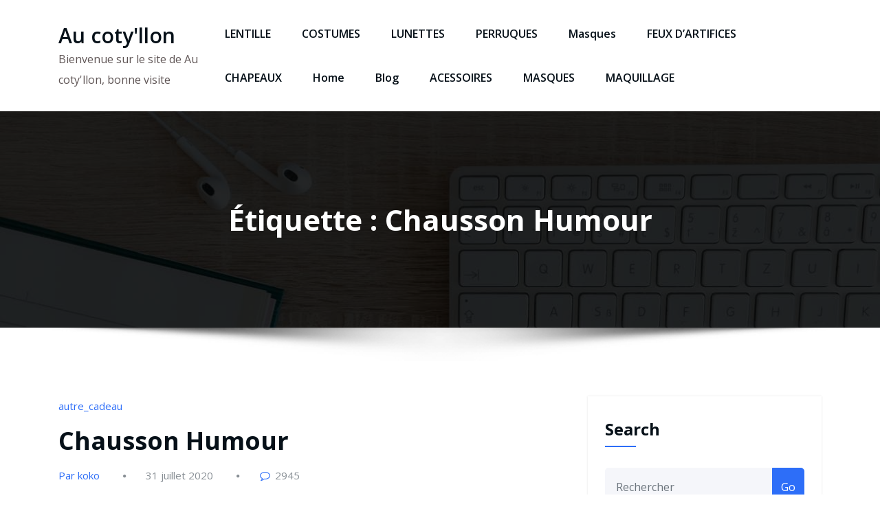

--- FILE ---
content_type: text/html; charset=UTF-8
request_url: https://www.aucotyllon.fr/tag/chausson-humour/
body_size: 12825
content:
<!DOCTYPE html>
<html lang="fr-FR" >
	<head>
		<meta charset="UTF-8">
		<meta http-equiv="X-UA-Compatible" content="IE=edge">
		<meta name="viewport" content="width=device-width,initial-scale=1,shrink-to-fit=no">
			<title>Chausson Humour &#8211; Au coty&#039;llon</title>
<meta name='robots' content='max-image-preview:large' />
<link rel='dns-prefetch' href='//fonts.googleapis.com' />
<link rel="alternate" type="application/rss+xml" title="Au coty&#039;llon &raquo; Flux" href="https://www.aucotyllon.fr/feed/" />
<link rel="alternate" type="application/rss+xml" title="Au coty&#039;llon &raquo; Flux des commentaires" href="https://www.aucotyllon.fr/comments/feed/" />
<link rel="alternate" type="application/rss+xml" title="Au coty&#039;llon &raquo; Flux de l’étiquette Chausson Humour" href="https://www.aucotyllon.fr/tag/chausson-humour/feed/" />
<script type="text/javascript">
/* <![CDATA[ */
window._wpemojiSettings = {"baseUrl":"https:\/\/s.w.org\/images\/core\/emoji\/15.0.3\/72x72\/","ext":".png","svgUrl":"https:\/\/s.w.org\/images\/core\/emoji\/15.0.3\/svg\/","svgExt":".svg","source":{"concatemoji":"https:\/\/www.aucotyllon.fr\/wp-includes\/js\/wp-emoji-release.min.js?ver=6.5.7"}};
/*! This file is auto-generated */
!function(i,n){var o,s,e;function c(e){try{var t={supportTests:e,timestamp:(new Date).valueOf()};sessionStorage.setItem(o,JSON.stringify(t))}catch(e){}}function p(e,t,n){e.clearRect(0,0,e.canvas.width,e.canvas.height),e.fillText(t,0,0);var t=new Uint32Array(e.getImageData(0,0,e.canvas.width,e.canvas.height).data),r=(e.clearRect(0,0,e.canvas.width,e.canvas.height),e.fillText(n,0,0),new Uint32Array(e.getImageData(0,0,e.canvas.width,e.canvas.height).data));return t.every(function(e,t){return e===r[t]})}function u(e,t,n){switch(t){case"flag":return n(e,"\ud83c\udff3\ufe0f\u200d\u26a7\ufe0f","\ud83c\udff3\ufe0f\u200b\u26a7\ufe0f")?!1:!n(e,"\ud83c\uddfa\ud83c\uddf3","\ud83c\uddfa\u200b\ud83c\uddf3")&&!n(e,"\ud83c\udff4\udb40\udc67\udb40\udc62\udb40\udc65\udb40\udc6e\udb40\udc67\udb40\udc7f","\ud83c\udff4\u200b\udb40\udc67\u200b\udb40\udc62\u200b\udb40\udc65\u200b\udb40\udc6e\u200b\udb40\udc67\u200b\udb40\udc7f");case"emoji":return!n(e,"\ud83d\udc26\u200d\u2b1b","\ud83d\udc26\u200b\u2b1b")}return!1}function f(e,t,n){var r="undefined"!=typeof WorkerGlobalScope&&self instanceof WorkerGlobalScope?new OffscreenCanvas(300,150):i.createElement("canvas"),a=r.getContext("2d",{willReadFrequently:!0}),o=(a.textBaseline="top",a.font="600 32px Arial",{});return e.forEach(function(e){o[e]=t(a,e,n)}),o}function t(e){var t=i.createElement("script");t.src=e,t.defer=!0,i.head.appendChild(t)}"undefined"!=typeof Promise&&(o="wpEmojiSettingsSupports",s=["flag","emoji"],n.supports={everything:!0,everythingExceptFlag:!0},e=new Promise(function(e){i.addEventListener("DOMContentLoaded",e,{once:!0})}),new Promise(function(t){var n=function(){try{var e=JSON.parse(sessionStorage.getItem(o));if("object"==typeof e&&"number"==typeof e.timestamp&&(new Date).valueOf()<e.timestamp+604800&&"object"==typeof e.supportTests)return e.supportTests}catch(e){}return null}();if(!n){if("undefined"!=typeof Worker&&"undefined"!=typeof OffscreenCanvas&&"undefined"!=typeof URL&&URL.createObjectURL&&"undefined"!=typeof Blob)try{var e="postMessage("+f.toString()+"("+[JSON.stringify(s),u.toString(),p.toString()].join(",")+"));",r=new Blob([e],{type:"text/javascript"}),a=new Worker(URL.createObjectURL(r),{name:"wpTestEmojiSupports"});return void(a.onmessage=function(e){c(n=e.data),a.terminate(),t(n)})}catch(e){}c(n=f(s,u,p))}t(n)}).then(function(e){for(var t in e)n.supports[t]=e[t],n.supports.everything=n.supports.everything&&n.supports[t],"flag"!==t&&(n.supports.everythingExceptFlag=n.supports.everythingExceptFlag&&n.supports[t]);n.supports.everythingExceptFlag=n.supports.everythingExceptFlag&&!n.supports.flag,n.DOMReady=!1,n.readyCallback=function(){n.DOMReady=!0}}).then(function(){return e}).then(function(){var e;n.supports.everything||(n.readyCallback(),(e=n.source||{}).concatemoji?t(e.concatemoji):e.wpemoji&&e.twemoji&&(t(e.twemoji),t(e.wpemoji)))}))}((window,document),window._wpemojiSettings);
/* ]]> */
</script>
<style id='wp-emoji-styles-inline-css' type='text/css'>

	img.wp-smiley, img.emoji {
		display: inline !important;
		border: none !important;
		box-shadow: none !important;
		height: 1em !important;
		width: 1em !important;
		margin: 0 0.07em !important;
		vertical-align: -0.1em !important;
		background: none !important;
		padding: 0 !important;
	}
</style>
<link rel='stylesheet' id='wp-block-library-css' href='https://www.aucotyllon.fr/wp-includes/css/dist/block-library/style.min.css?ver=6.5.7' type='text/css' media='all' />
<style id='classic-theme-styles-inline-css' type='text/css'>
/*! This file is auto-generated */
.wp-block-button__link{color:#fff;background-color:#32373c;border-radius:9999px;box-shadow:none;text-decoration:none;padding:calc(.667em + 2px) calc(1.333em + 2px);font-size:1.125em}.wp-block-file__button{background:#32373c;color:#fff;text-decoration:none}
</style>
<style id='global-styles-inline-css' type='text/css'>
body{--wp--preset--color--black: #000000;--wp--preset--color--cyan-bluish-gray: #abb8c3;--wp--preset--color--white: #ffffff;--wp--preset--color--pale-pink: #f78da7;--wp--preset--color--vivid-red: #cf2e2e;--wp--preset--color--luminous-vivid-orange: #ff6900;--wp--preset--color--luminous-vivid-amber: #fcb900;--wp--preset--color--light-green-cyan: #7bdcb5;--wp--preset--color--vivid-green-cyan: #00d084;--wp--preset--color--pale-cyan-blue: #8ed1fc;--wp--preset--color--vivid-cyan-blue: #0693e3;--wp--preset--color--vivid-purple: #9b51e0;--wp--preset--gradient--vivid-cyan-blue-to-vivid-purple: linear-gradient(135deg,rgba(6,147,227,1) 0%,rgb(155,81,224) 100%);--wp--preset--gradient--light-green-cyan-to-vivid-green-cyan: linear-gradient(135deg,rgb(122,220,180) 0%,rgb(0,208,130) 100%);--wp--preset--gradient--luminous-vivid-amber-to-luminous-vivid-orange: linear-gradient(135deg,rgba(252,185,0,1) 0%,rgba(255,105,0,1) 100%);--wp--preset--gradient--luminous-vivid-orange-to-vivid-red: linear-gradient(135deg,rgba(255,105,0,1) 0%,rgb(207,46,46) 100%);--wp--preset--gradient--very-light-gray-to-cyan-bluish-gray: linear-gradient(135deg,rgb(238,238,238) 0%,rgb(169,184,195) 100%);--wp--preset--gradient--cool-to-warm-spectrum: linear-gradient(135deg,rgb(74,234,220) 0%,rgb(151,120,209) 20%,rgb(207,42,186) 40%,rgb(238,44,130) 60%,rgb(251,105,98) 80%,rgb(254,248,76) 100%);--wp--preset--gradient--blush-light-purple: linear-gradient(135deg,rgb(255,206,236) 0%,rgb(152,150,240) 100%);--wp--preset--gradient--blush-bordeaux: linear-gradient(135deg,rgb(254,205,165) 0%,rgb(254,45,45) 50%,rgb(107,0,62) 100%);--wp--preset--gradient--luminous-dusk: linear-gradient(135deg,rgb(255,203,112) 0%,rgb(199,81,192) 50%,rgb(65,88,208) 100%);--wp--preset--gradient--pale-ocean: linear-gradient(135deg,rgb(255,245,203) 0%,rgb(182,227,212) 50%,rgb(51,167,181) 100%);--wp--preset--gradient--electric-grass: linear-gradient(135deg,rgb(202,248,128) 0%,rgb(113,206,126) 100%);--wp--preset--gradient--midnight: linear-gradient(135deg,rgb(2,3,129) 0%,rgb(40,116,252) 100%);--wp--preset--font-size--small: 13px;--wp--preset--font-size--medium: 20px;--wp--preset--font-size--large: 36px;--wp--preset--font-size--x-large: 42px;--wp--preset--spacing--20: 0.44rem;--wp--preset--spacing--30: 0.67rem;--wp--preset--spacing--40: 1rem;--wp--preset--spacing--50: 1.5rem;--wp--preset--spacing--60: 2.25rem;--wp--preset--spacing--70: 3.38rem;--wp--preset--spacing--80: 5.06rem;--wp--preset--shadow--natural: 6px 6px 9px rgba(0, 0, 0, 0.2);--wp--preset--shadow--deep: 12px 12px 50px rgba(0, 0, 0, 0.4);--wp--preset--shadow--sharp: 6px 6px 0px rgba(0, 0, 0, 0.2);--wp--preset--shadow--outlined: 6px 6px 0px -3px rgba(255, 255, 255, 1), 6px 6px rgba(0, 0, 0, 1);--wp--preset--shadow--crisp: 6px 6px 0px rgba(0, 0, 0, 1);}:where(.is-layout-flex){gap: 0.5em;}:where(.is-layout-grid){gap: 0.5em;}body .is-layout-flex{display: flex;}body .is-layout-flex{flex-wrap: wrap;align-items: center;}body .is-layout-flex > *{margin: 0;}body .is-layout-grid{display: grid;}body .is-layout-grid > *{margin: 0;}:where(.wp-block-columns.is-layout-flex){gap: 2em;}:where(.wp-block-columns.is-layout-grid){gap: 2em;}:where(.wp-block-post-template.is-layout-flex){gap: 1.25em;}:where(.wp-block-post-template.is-layout-grid){gap: 1.25em;}.has-black-color{color: var(--wp--preset--color--black) !important;}.has-cyan-bluish-gray-color{color: var(--wp--preset--color--cyan-bluish-gray) !important;}.has-white-color{color: var(--wp--preset--color--white) !important;}.has-pale-pink-color{color: var(--wp--preset--color--pale-pink) !important;}.has-vivid-red-color{color: var(--wp--preset--color--vivid-red) !important;}.has-luminous-vivid-orange-color{color: var(--wp--preset--color--luminous-vivid-orange) !important;}.has-luminous-vivid-amber-color{color: var(--wp--preset--color--luminous-vivid-amber) !important;}.has-light-green-cyan-color{color: var(--wp--preset--color--light-green-cyan) !important;}.has-vivid-green-cyan-color{color: var(--wp--preset--color--vivid-green-cyan) !important;}.has-pale-cyan-blue-color{color: var(--wp--preset--color--pale-cyan-blue) !important;}.has-vivid-cyan-blue-color{color: var(--wp--preset--color--vivid-cyan-blue) !important;}.has-vivid-purple-color{color: var(--wp--preset--color--vivid-purple) !important;}.has-black-background-color{background-color: var(--wp--preset--color--black) !important;}.has-cyan-bluish-gray-background-color{background-color: var(--wp--preset--color--cyan-bluish-gray) !important;}.has-white-background-color{background-color: var(--wp--preset--color--white) !important;}.has-pale-pink-background-color{background-color: var(--wp--preset--color--pale-pink) !important;}.has-vivid-red-background-color{background-color: var(--wp--preset--color--vivid-red) !important;}.has-luminous-vivid-orange-background-color{background-color: var(--wp--preset--color--luminous-vivid-orange) !important;}.has-luminous-vivid-amber-background-color{background-color: var(--wp--preset--color--luminous-vivid-amber) !important;}.has-light-green-cyan-background-color{background-color: var(--wp--preset--color--light-green-cyan) !important;}.has-vivid-green-cyan-background-color{background-color: var(--wp--preset--color--vivid-green-cyan) !important;}.has-pale-cyan-blue-background-color{background-color: var(--wp--preset--color--pale-cyan-blue) !important;}.has-vivid-cyan-blue-background-color{background-color: var(--wp--preset--color--vivid-cyan-blue) !important;}.has-vivid-purple-background-color{background-color: var(--wp--preset--color--vivid-purple) !important;}.has-black-border-color{border-color: var(--wp--preset--color--black) !important;}.has-cyan-bluish-gray-border-color{border-color: var(--wp--preset--color--cyan-bluish-gray) !important;}.has-white-border-color{border-color: var(--wp--preset--color--white) !important;}.has-pale-pink-border-color{border-color: var(--wp--preset--color--pale-pink) !important;}.has-vivid-red-border-color{border-color: var(--wp--preset--color--vivid-red) !important;}.has-luminous-vivid-orange-border-color{border-color: var(--wp--preset--color--luminous-vivid-orange) !important;}.has-luminous-vivid-amber-border-color{border-color: var(--wp--preset--color--luminous-vivid-amber) !important;}.has-light-green-cyan-border-color{border-color: var(--wp--preset--color--light-green-cyan) !important;}.has-vivid-green-cyan-border-color{border-color: var(--wp--preset--color--vivid-green-cyan) !important;}.has-pale-cyan-blue-border-color{border-color: var(--wp--preset--color--pale-cyan-blue) !important;}.has-vivid-cyan-blue-border-color{border-color: var(--wp--preset--color--vivid-cyan-blue) !important;}.has-vivid-purple-border-color{border-color: var(--wp--preset--color--vivid-purple) !important;}.has-vivid-cyan-blue-to-vivid-purple-gradient-background{background: var(--wp--preset--gradient--vivid-cyan-blue-to-vivid-purple) !important;}.has-light-green-cyan-to-vivid-green-cyan-gradient-background{background: var(--wp--preset--gradient--light-green-cyan-to-vivid-green-cyan) !important;}.has-luminous-vivid-amber-to-luminous-vivid-orange-gradient-background{background: var(--wp--preset--gradient--luminous-vivid-amber-to-luminous-vivid-orange) !important;}.has-luminous-vivid-orange-to-vivid-red-gradient-background{background: var(--wp--preset--gradient--luminous-vivid-orange-to-vivid-red) !important;}.has-very-light-gray-to-cyan-bluish-gray-gradient-background{background: var(--wp--preset--gradient--very-light-gray-to-cyan-bluish-gray) !important;}.has-cool-to-warm-spectrum-gradient-background{background: var(--wp--preset--gradient--cool-to-warm-spectrum) !important;}.has-blush-light-purple-gradient-background{background: var(--wp--preset--gradient--blush-light-purple) !important;}.has-blush-bordeaux-gradient-background{background: var(--wp--preset--gradient--blush-bordeaux) !important;}.has-luminous-dusk-gradient-background{background: var(--wp--preset--gradient--luminous-dusk) !important;}.has-pale-ocean-gradient-background{background: var(--wp--preset--gradient--pale-ocean) !important;}.has-electric-grass-gradient-background{background: var(--wp--preset--gradient--electric-grass) !important;}.has-midnight-gradient-background{background: var(--wp--preset--gradient--midnight) !important;}.has-small-font-size{font-size: var(--wp--preset--font-size--small) !important;}.has-medium-font-size{font-size: var(--wp--preset--font-size--medium) !important;}.has-large-font-size{font-size: var(--wp--preset--font-size--large) !important;}.has-x-large-font-size{font-size: var(--wp--preset--font-size--x-large) !important;}
.wp-block-navigation a:where(:not(.wp-element-button)){color: inherit;}
:where(.wp-block-post-template.is-layout-flex){gap: 1.25em;}:where(.wp-block-post-template.is-layout-grid){gap: 1.25em;}
:where(.wp-block-columns.is-layout-flex){gap: 2em;}:where(.wp-block-columns.is-layout-grid){gap: 2em;}
.wp-block-pullquote{font-size: 1.5em;line-height: 1.6;}
</style>
<link rel='stylesheet' id='ivory-search-styles-css' href='https://www.aucotyllon.fr/wp-content/plugins/add-search-to-menu/public/css/ivory-search.min.css?ver=4.8.2' type='text/css' media='all' />
<link rel='stylesheet' id='bootstrap-css' href='https://www.aucotyllon.fr/wp-content/themes/honeypress/assets/css/bootstrap.min.css?ver=4.0.0' type='text/css' media='all' />
<link rel='stylesheet' id='honeypress-style-css' href='https://www.aucotyllon.fr/wp-content/themes/honeypress/style.css?ver=6.5.7' type='text/css' media='all' />
<link rel='stylesheet' id='jquery-startmenu-css' href='https://www.aucotyllon.fr/wp-content/themes/honeypress/assets/css/jquery.smartmenus.bootstrap-4.css?ver=6.5.7' type='text/css' media='all' />
<link rel='stylesheet' id='honeypress-font-css' href='https://fonts.googleapis.com/css?family=Open+Sans%3A300%2C300i%2C400%2C400i%2C600%2C600i%2C700%2C700i%2C800%2C800i&#038;ver=6.5.7' type='text/css' media='all' />
<link rel='stylesheet' id='font-awesome-css' href='https://www.aucotyllon.fr/wp-content/plugins/elementor/assets/lib/font-awesome/css/font-awesome.min.css?ver=4.7.0' type='text/css' media='all' />
<link rel='stylesheet' id='owl-css' href='https://www.aucotyllon.fr/wp-content/themes/honeypress/assets/css/owl.carousel.css?ver=6.5.7' type='text/css' media='all' />
<link rel='stylesheet' id='honeypress-google-fonts-css' href='//fonts.googleapis.com/css?family=ABeeZee%7CAbel%7CAbril+Fatface%7CAclonica%7CAcme%7CActor%7CAdamina%7CAdvent+Pro%7CAguafina+Script%7CAkronim%7CAladin%7CAldrich%7CAlef%7CAlegreya%7CAlegreya+SC%7CAlegreya+Sans%7CAlegreya+Sans+SC%7CAlex+Brush%7CAlfa+Slab+One%7CAlice%7CAlike%7CAlike+Angular%7CAllan%7CAllerta%7CAllerta+Stencil%7CAllura%7CAlmendra%7CAlmendra+Display%7CAlmendra+SC%7CAmarante%7CAmaranth%7CAmatic+SC%7CAmatica+SC%7CAmethysta%7CAmiko%7CAmiri%7CAmita%7CAnaheim%7CAndada%7CAndika%7CAngkor%7CAnnie+Use+Your+Telescope%7CAnonymous+Pro%7CAntic%7CAntic+Didone%7CAntic+Slab%7CAnton%7CArapey%7CArbutus%7CArbutus+Slab%7CArchitects+Daughter%7CArchivo+Black%7CArchivo+Narrow%7CAref+Ruqaa%7CArima+Madurai%7CArimo%7CArizonia%7CArmata%7CArtifika%7CArvo%7CArya%7CAsap%7CAsar%7CAsset%7CAssistant%7CAstloch%7CAsul%7CAthiti%7CAtma%7CAtomic+Age%7CAubrey%7CAudiowide%7CAutour+One%7CAverage%7CAverage+Sans%7CAveria+Gruesa+Libre%7CAveria+Libre%7CAveria+Sans+Libre%7CAveria+Serif+Libre%7CBad+Script%7CBaloo%7CBaloo+Bhai%7CBaloo+Da%7CBaloo+Thambi%7CBalthazar%7CBangers%7CBasic%7CBattambang%7CBaumans%7CBayon%7CBelgrano%7CBelleza%7CBenchNine%7CBentham%7CBerkshire+Swash%7CBevan%7CBigelow+Rules%7CBigshot+One%7CBilbo%7CBilbo+Swash+Caps%7CBioRhyme%7CBioRhyme+Expanded%7CBiryani%7CBitter%7CBlack+Ops+One%7CBokor%7CBonbon%7CBoogaloo%7CBowlby+One%7CBowlby+One+SC%7CBrawler%7CBree+Serif%7CBubblegum+Sans%7CBubbler+One%7CBuda%7CBuenard%7CBungee%7CBungee+Hairline%7CBungee+Inline%7CBungee+Outline%7CBungee+Shade%7CButcherman%7CButterfly+Kids%7CCabin%7CCabin+Condensed%7CCabin+Sketch%7CCaesar+Dressing%7CCagliostro%7CCairo%7CCalligraffitti%7CCambay%7CCambo%7CCandal%7CCantarell%7CCantata+One%7CCantora+One%7CCapriola%7CCardo%7CCarme%7CCarrois+Gothic%7CCarrois+Gothic+SC%7CCarter+One%7CCatamaran%7CCaudex%7CCaveat%7CCaveat+Brush%7CCedarville+Cursive%7CCeviche+One%7CChanga%7CChanga+One%7CChango%7CChathura%7CChau+Philomene+One%7CChela+One%7CChelsea+Market%7CChenla%7CCherry+Cream+Soda%7CCherry+Swash%7CChewy%7CChicle%7CChivo%7CChonburi%7CCinzel%7CCinzel+Decorative%7CClicker+Script%7CCoda%7CCoda+Caption%7CCodystar%7CCoiny%7CCombo%7CComfortaa%7CComing+Soon%7CConcert+One%7CCondiment%7CContent%7CContrail+One%7CConvergence%7CCookie%7CCopse%7CCorben%7CCormorant%7CCormorant+Garamond%7CCormorant+Infant%7CCormorant+SC%7CCormorant+Unicase%7CCormorant+Upright%7CCourgette%7CCousine%7CCoustard%7CCovered+By+Your+Grace%7CCrafty+Girls%7CCreepster%7CCrete+Round%7CCrimson+Text%7CCroissant+One%7CCrushed%7CCuprum%7CCutive%7CCutive+Mono%7CDamion%7CDancing+Script%7CDangrek%7CDavid+Libre%7CDawning+of+a+New+Day%7CDays+One%7CDekko%7CDelius%7CDelius+Swash+Caps%7CDelius+Unicase%7CDella+Respira%7CDenk+One%7CDevonshire%7CDhurjati%7CDidact+Gothic%7CDiplomata%7CDiplomata+SC%7CDomine%7CDonegal+One%7CDoppio+One%7CDorsa%7CDosis%7CDr+Sugiyama%7CDroid+Sans%7CDroid+Sans+Mono%7CDroid+Serif%7CDuru+Sans%7CDynalight%7CEB+Garamond%7CEagle+Lake%7CEater%7CEconomica%7CEczar%7CEk+Mukta%7CEl+Messiri%7CElectrolize%7CElsie%7CElsie+Swash+Caps%7CEmblema+One%7CEmilys+Candy%7CEngagement%7CEnglebert%7CEnriqueta%7CErica+One%7CEsteban%7CEuphoria+Script%7CEwert%7CExo%7CExo+2%7CExpletus+Sans%7CFanwood+Text%7CFarsan%7CFascinate%7CFascinate+Inline%7CFaster+One%7CFasthand%7CFauna+One%7CFederant%7CFedero%7CFelipa%7CFenix%7CFinger+Paint%7CFira+Mono%7CFira+Sans%7CFjalla+One%7CFjord+One%7CFlamenco%7CFlavors%7CFondamento%7CFontdiner+Swanky%7CForum%7CFrancois+One%7CFrank+Ruhl+Libre%7CFreckle+Face%7CFredericka+the+Great%7CFredoka+One%7CFreehand%7CFresca%7CFrijole%7CFruktur%7CFugaz+One%7CGFS+Didot%7CGFS+Neohellenic%7CGabriela%7CGafata%7CGalada%7CGaldeano%7CGalindo%7CGentium+Basic%7CGentium+Book+Basic%7CGeo%7CGeostar%7CGeostar+Fill%7CGermania+One%7CGidugu%7CGilda+Display%7CGive+You+Glory%7CGlass+Antiqua%7CGlegoo%7CGloria+Hallelujah%7CGoblin+One%7CGochi+Hand%7CGorditas%7CGoudy+Bookletter+1911%7CGraduate%7CGrand+Hotel%7CGravitas+One%7CGreat+Vibes%7CGriffy%7CGruppo%7CGudea%7CGurajada%7CHabibi%7CHalant%7CHammersmith+One%7CHanalei%7CHanalei+Fill%7CHandlee%7CHanuman%7CHappy+Monkey%7CHarmattan%7CHeadland+One%7CHeebo%7CHenny+Penny%7CHerr+Von+Muellerhoff%7CHind%7CHind+Guntur%7CHind+Madurai%7CHind+Siliguri%7CHind+Vadodara%7CHoltwood+One+SC%7CHomemade+Apple%7CHomenaje%7CIM+Fell+DW+Pica%7CIM+Fell+DW+Pica+SC%7CIM+Fell+Double+Pica%7CIM+Fell+Double+Pica+SC%7CIM+Fell+English%7CIM+Fell+English+SC%7CIM+Fell+French+Canon%7CIM+Fell+French+Canon+SC%7CIM+Fell+Great+Primer%7CIM+Fell+Great+Primer+SC%7CIceberg%7CIceland%7CImprima%7CInconsolata%7CInder%7CIndie+Flower%7CInika%7CInknut+Antiqua%7CIrish+Grover%7CIstok+Web%7CItaliana%7CItalianno%7CItim%7CJacques+Francois%7CJacques+Francois+Shadow%7CJaldi%7CJim+Nightshade%7CJockey+One%7CJolly+Lodger%7CJomhuria%7CJosefin+Sans%7CJosefin+Slab%7CJoti+One%7CJudson%7CJulee%7CJulius+Sans+One%7CJunge%7CJura%7CJust+Another+Hand%7CJust+Me+Again+Down+Here%7CKadwa%7CKalam%7CKameron%7CKanit%7CKantumruy%7CKarla%7CKarma%7CKatibeh%7CKaushan+Script%7CKavivanar%7CKavoon%7CKdam+Thmor%7CKeania+One%7CKelly+Slab%7CKenia%7CKhand%7CKhmer%7CKhula%7CKite+One%7CKnewave%7CKotta+One%7CKoulen%7CKranky%7CKreon%7CKristi%7CKrona+One%7CKumar+One%7CKumar+One+Outline%7CKurale%7CLa+Belle+Aurore%7CLaila%7CLakki+Reddy%7CLalezar%7CLancelot%7CLateef%7CLato%7CLeague+Script%7CLeckerli+One%7CLedger%7CLekton%7CLemon%7CLemonada%7CLibre+Baskerville%7CLibre+Franklin%7CLife+Savers%7CLilita+One%7CLily+Script+One%7CLimelight%7CLinden+Hill%7CLobster%7CLobster+Two%7CLondrina+Outline%7CLondrina+Shadow%7CLondrina+Sketch%7CLondrina+Solid%7CLora%7CLove+Ya+Like+A+Sister%7CLoved+by+the+King%7CLovers+Quarrel%7CLuckiest+Guy%7CLusitana%7CLustria%7CMacondo%7CMacondo+Swash+Caps%7CMada%7CMagra%7CMaiden+Orange%7CMaitree%7CMako%7CMallanna%7CMandali%7CMarcellus%7CMarcellus+SC%7CMarck+Script%7CMargarine%7CMarko+One%7CMarmelad%7CMartel%7CMartel+Sans%7CMarvel%7CMate%7CMate+SC%7CMaven+Pro%7CMcLaren%7CMeddon%7CMedievalSharp%7CMedula+One%7CMeera+Inimai%7CMegrim%7CMeie+Script%7CMerienda%7CMerienda+One%7CMerriweather%7CMerriweather+Sans%7CMetal%7CMetal+Mania%7CMetamorphous%7CMetrophobic%7CMichroma%7CMilonga%7CMiltonian%7CMiltonian+Tattoo%7CMiniver%7CMiriam+Libre%7CMirza%7CMiss+Fajardose%7CMitr%7CModak%7CModern+Antiqua%7CMogra%7CMolengo%7CMolle%7CMonda%7CMonofett%7CMonoton%7CMonsieur+La+Doulaise%7CMontaga%7CMontez%7CMontserrat%7CMontserrat+Alternates%7CMontserrat+Subrayada%7CMoul%7CMoulpali%7CMountains+of+Christmas%7CMouse+Memoirs%7CMr+Bedfort%7CMr+Dafoe%7CMr+De+Haviland%7CMrs+Saint+Delafield%7CMrs+Sheppards%7CMukta+Vaani%7CMuli%7CMystery+Quest%7CNTR%7CNeucha%7CNeuton%7CNew+Rocker%7CNews+Cycle%7CNiconne%7CNixie+One%7CNobile%7CNokora%7CNorican%7CNosifer%7CNothing+You+Could+Do%7CNoticia+Text%7CNoto+Sans%7CNoto+Serif%7CNova+Cut%7CNova+Flat%7CNova+Mono%7CNova+Oval%7CNova+Round%7CNova+Script%7CNova+Slim%7CNova+Square%7CNumans%7CNunito%7COdor+Mean+Chey%7COffside%7COld+Standard+TT%7COldenburg%7COleo+Script%7COleo+Script+Swash+Caps%7COpen+Sans%7COpen+Sans+Condensed%7COranienbaum%7COrbitron%7COregano%7COrienta%7COriginal+Surfer%7COswald%7COver+the+Rainbow%7COverlock%7COverlock+SC%7COvo%7COxygen%7COxygen+Mono%7CPT+Mono%7CPT+Sans%7CPT+Sans+Caption%7CPT+Sans+Narrow%7CPT+Serif%7CPT+Serif+Caption%7CPacifico%7CPalanquin%7CPalanquin+Dark%7CPaprika%7CParisienne%7CPassero+One%7CPassion+One%7CPathway+Gothic+One%7CPatrick+Hand%7CPatrick+Hand+SC%7CPattaya%7CPatua+One%7CPavanam%7CPaytone+One%7CPeddana%7CPeralta%7CPermanent+Marker%7CPetit+Formal+Script%7CPetrona%7CPhilosopher%7CPiedra%7CPinyon+Script%7CPirata+One%7CPlaster%7CPlay%7CPlayball%7CPlayfair+Display%7CPlayfair+Display+SC%7CPodkova%7CPoiret+One%7CPoller+One%7CPoly%7CPompiere%7CPontano+Sans%7CPoppins%7CPort+Lligat+Sans%7CPort+Lligat+Slab%7CPragati+Narrow%7CPrata%7CPreahvihear%7CPress+Start+2P%7CPridi%7CPrincess+Sofia%7CProciono%7CPrompt%7CProsto+One%7CProza+Libre%7CPuritan%7CPurple+Purse%7CQuando%7CQuantico%7CQuattrocento%7CQuattrocento+Sans%7CQuestrial%7CQuicksand%7CQuintessential%7CQwigley%7CRacing+Sans+One%7CRadley%7CRajdhani%7CRakkas%7CRaleway%7CRaleway+Dots%7CRamabhadra%7CRamaraja%7CRambla%7CRammetto+One%7CRanchers%7CRancho%7CRanga%7CRasa%7CRationale%7CRedressed%7CReem+Kufi%7CReenie+Beanie%7CRevalia%7CRhodium+Libre%7CRibeye%7CRibeye+Marrow%7CRighteous%7CRisque%7CRoboto%7CRoboto+Condensed%7CRoboto+Mono%7CRoboto+Slab%7CRochester%7CRock+Salt%7CRokkitt%7CRomanesco%7CRopa+Sans%7CRosario%7CRosarivo%7CRouge+Script%7CRozha+One%7CRubik%7CRubik+Mono+One%7CRubik+One%7CRuda%7CRufina%7CRuge+Boogie%7CRuluko%7CRum+Raisin%7CRuslan+Display%7CRusso+One+%3D%3E+Russo+One%7CRuthie%7CRye%7CSacramento%7CSahitya%7CSail%7CSalsa%7CSanchez%7CSancreek%7CSansita+One%7CSarala%7CSarina%7CSarpanch%7CSatisfy%7CScada%7CScheherazade%7CSchoolbell%7CScope+One%7CSeaweed+Script%7CSecular+One%7CSevillana%7CSeymour+One%7CShadows+Into+Light%7CShadows+Into+Light+Two%7CShanti%7CShare%7CShare+Tech%7CShare+Tech+Mono%7CShojumaru%7CShort+Stack%7CShrikhand%7CSiemreap%7CSigmar+One%7CSignika%7CSignika+Negative%7CSimonetta%7CSintony%7CSirin+Stencil%7CSix+Caps%7CSkranji%7CSlabo+13px%7CSlabo+27px%7CSlackey%7CSmokum%7CSmythe%7CSniglet%7CSnippet%7CSnowburst+One%7CSofadi+One%7CSofia%7CSonsie+One%7CSorts+Mill+Goudy%7CSource+Code+Pro%7CSource+Sans+Pro%7CSource+Serif+Pro%7CSpace+Mono%7CSpecial+Elite%7CSpicy+Rice%7CSpinnaker%7CSpirax%7CSquada+One%7CSree+Krushnadevaraya%7CSriracha%7CStalemate%7CStalinist+One%7CStardos+Stencil%7CStint+Ultra+Condensed%7CStint+Ultra+Expanded%7CStoke%7CStrait%7CSue+Ellen+Francisco%7CSuez+One%7CSumana%7CSunshiney%7CSupermercado+One%7CSura%7CSuranna%7CSuravaram%7CSuwannaphum%7CSwanky+and+Moo+Moo%7CSyncopate%7CTangerine%7CTaprom%7CTauri%7CTaviraj%7CTeko%7CTelex%7CTenali+Ramakrishna%7CTenor+Sans%7CText+Me+One%7CThe+Girl+Next+Door%7CTienne%7CTillana%7CTimmana%7CTinos%7CTitan+One%7CTitillium+Web%7CTrade+Winds%7CTrirong%7CTrocchi%7CTrochut%7CTrykker%7CTulpen+One%7CUbuntu%7CUbuntu+Condensed%7CUbuntu+Mono%7CUltra%7CUncial+Antiqua%7CUnderdog%7CUnica+One%7CUnifrakturCook%7CUnifrakturMaguntia%7CUnkempt%7CUnlock%7CUnna%7CVT323%7CVampiro+One%7CVarela%7CVarela+Round%7CVast+Shadow%7CVesper+Libre%7CVibur%7CVidaloka%7CViga%7CVoces%7CVolkhov%7CVollkorn%7CVoltaire%7CWaiting+for+the+Sunrise%7CWallpoet%7CWalter+Turncoat%7CWarnes%7CWellfleet%7CWendy+One%7CWire+One%7CWork+Sans%7CYanone+Kaffeesatz%7CYantramanav%7CYatra+One%7CYellowtail%7CYeseva+One%7CYesteryear%7CYrsa%7CZeyada&#038;subset=latin%2Clatin-ext' type='text/css' media='all' />
<script type="text/javascript" src="https://www.aucotyllon.fr/wp-includes/js/jquery/jquery.min.js?ver=3.7.1" id="jquery-core-js"></script>
<script type="text/javascript" src="https://www.aucotyllon.fr/wp-includes/js/jquery/jquery-migrate.min.js?ver=3.4.1" id="jquery-migrate-js"></script>
<script type="text/javascript" src="https://www.aucotyllon.fr/wp-content/themes/honeypress/assets/js/jquery.mb.YTPlayer.js?ver=6.5.7" id="honeypress-video-slider-js-js"></script>
<link rel="https://api.w.org/" href="https://www.aucotyllon.fr/wp-json/" /><link rel="alternate" type="application/json" href="https://www.aucotyllon.fr/wp-json/wp/v2/tags/124" /><link rel="EditURI" type="application/rsd+xml" title="RSD" href="https://www.aucotyllon.fr/xmlrpc.php?rsd" />
<meta name="generator" content="WordPress 6.5.7" />
    <style>
    .page-title h1{
    	color: #fff !important;
    }
    </style>
    
<style>
  body h1 {
    	color: #061018 ;
    }
		body.dark h1 {
				color: #ffffff ;
			}
    body .section-header h2, body .funfact h2, body h2{
    	color: #061018;
    }
		body.dark .section-header h2, body.dark h2, body.dark h2.text-white {
    	color: #ffffff;
    }
    body h3 {
    	color: #061018;
    }
		body.dark h3, body.dark h3 a {
    	color: #ffffff;
    }
    body .entry-header h4 > a, body h4 {
    	color: #061018;
    }
	  .dark .entry-header h4 > a, .dark h4, .dark .services .entry-header .entry-title a {
    	color: #ffffff;
    }
    body .product-price h5 > a, body .blog-author h5, body .comment-detail h5, body h5, body .blog .blog-author.media h5{
    	color: #061018;
    }
		body.dark .product-price h5 > a, body.dark .blog-author h5, body.dark .comment-detail h5, body.dark h5, body.dark .blog .blog-author.media h5{
    	color: #ffffff;
    }
    body h6 {
    	color: #061018;
    }
		body.dark h6 {
    	color: #ffffff;
    }
    p,body .services5 .post .entry-content p, p.comment-form-comment label, .navbar7 .menu-html p{
    	color: #061018;
    }
		.dark p:not(.testmonial-block5 p, .section-header .section-subtitle, .textwidget p, p.description, p.site-description), body.dark .services5 .post .entry-content p, .dark p.comment-form-comment label {
    	color: #c8c8c8;
    }
    .site-footer .site-info p{color: #bec3c7;}


    /* Sidebar */
    body .sidebar .widget-title, body .sidebar .wp-block-search .wp-block-search__label, body .sidebar .widget h1, body .sidebar .widget h2, body .sidebar .widget h3, body .sidebar .widget h4, body .sidebar .widget h5, body .sidebar .widget h6 {
    	color: #061018;
    }
		body.dark .sidebar .widget-title, body.dark .sidebar .wp-block-search .wp-block-search__label, body.dark .sidebar .widget h1, body.dark .sidebar .widget h2, body.dark .sidebar .widget h3, body.dark .sidebar .widget h4, body.dark .sidebar .widget h5, body.dark .sidebar .widget h6 {
    	color: #ffffff;
    }
    body .sidebar p, body .sidebar .woocommerce-Price-amount.amount,.sidebar .quantity, body .sidebar #wp-calendar, body .sidebar #wp-calendar caption, body .sidebar .wp-block-latest-posts__post-excerpt, body .sidebar .wp-block-latest-posts__post-author, body .sidebar .wp-block-latest-posts__post-date, body .sidebar .wp-block-latest-comments__comment-date  {
    	color: #061018;
    }
		body.dark .sidebar p, body.dark .sidebar .woocommerce-Price-amount.amount,.sidebar .quantity, body.dark .sidebar #wp-calendar, body.dark .sidebar #wp-calendar caption, body.dark .sidebar .wp-block-latest-posts__post-excerpt, body.dark .sidebar .wp-block-latest-posts__post-author, body.dark .sidebar .wp-block-latest-posts__post-date, body.dark .sidebar .wp-block-latest-comments__comment-date {
    	color: #c8c8c8  !important;
    }
    body .sidebar a, body #wrapper .sidebar .woocommerce a {
    	color: #061018;
    }
		body.dark .sidebar a, body.dark #wrapper .sidebar .woocommerce a {
			color: #ffffff;
		}
</style>
    

            <style>
		.site-footer p {
			color: #ffffff;
		}
        </style>
<style type="text/css">
    .custom-logo{width: 156px; height: auto;}
    .honeypress_header_btn{ -webkit-border-radius: 0px;border-radius: 0px;}
   #wrapper .container{max-width: 1140px;}
   #wrapper .site-footer .container{max-width: 1140px;}
</style>
<link rel="icon" href="https://www.aucotyllon.fr/wp-content/uploads/2024/04/cropped-cropped-coty-bleu2-1-32x32.jpg" sizes="32x32" />
<link rel="icon" href="https://www.aucotyllon.fr/wp-content/uploads/2024/04/cropped-cropped-coty-bleu2-1-192x192.jpg" sizes="192x192" />
<link rel="apple-touch-icon" href="https://www.aucotyllon.fr/wp-content/uploads/2024/04/cropped-cropped-coty-bleu2-1-180x180.jpg" />
<meta name="msapplication-TileImage" content="https://www.aucotyllon.fr/wp-content/uploads/2024/04/cropped-cropped-coty-bleu2-1-270x270.jpg" />
	</head>
	<body class="archive tag tag-chausson-humour tag-124  custom-background honeypress elementor-default elementor-kit-1233" >
		<div id="page" class="site">
	<a class="skip-link screen-reader-text" href="#wrapper">Aller au contenu</a>
			<nav class="navbar navbar-expand-lg navbar-light ">
	<div class="container">
				<div class="custom-logo-link-url">
	    <h1 class="site-title"><a class="site-title-name" href="https://www.aucotyllon.fr/" >Au coty&#039;llon</a></h1>
	    				<p class="site-description">Bienvenue sur le site de Au coty&#039;llon, bonne visite</p>
				</div>
		<button class="navbar-toggler" type="button" data-toggle="collapse" data-target="#navbarNavDropdown" aria-controls="navbarSupportedContent" aria-expanded="false" aria-label="Toggle navigation">
			<span class="navbar-toggler-icon"></span>
		</button>
		<div class="collapse navbar-collapse" id="navbarNavDropdown">
		<div class="ml-auto">
		<div class="menu-costumes-container"><ul class="nav navbar-nav mr-auto"><li id="menu-item-1601" class="menu-item menu-item-type-post_type menu-item-object-post menu-item-1601 nav-item"><a class="nav-link"  href="https://www.aucotyllon.fr/2024/04/08/lentille/">LENTILLE</a></li>
<li id="menu-item-1709" class="menu-item menu-item-type-post_type menu-item-object-page menu-item-1709 nav-item"><a class="nav-link"  href="https://www.aucotyllon.fr/costumes/">COSTUMES</a></li>
<li id="menu-item-1733" class="menu-item menu-item-type-post_type menu-item-object-page menu-item-1733 nav-item"><a class="nav-link"  href="https://www.aucotyllon.fr/lunettes/">LUNETTES</a></li>
<li id="menu-item-1880" class="menu-item menu-item-type-post_type menu-item-object-page menu-item-1880 nav-item"><a class="nav-link"  href="https://www.aucotyllon.fr/perruques-2/">PERRUQUES</a></li>
<li id="menu-item-2104" class="menu-item menu-item-type-post_type menu-item-object-page menu-item-2104 nav-item"><a class="nav-link"  href="https://www.aucotyllon.fr/masques-2/">Masques</a></li>
<li id="menu-item-1882" class="menu-item menu-item-type-post_type menu-item-object-page menu-item-1882 nav-item"><a class="nav-link"  href="https://www.aucotyllon.fr/artifices/">FEUX D&rsquo;ARTIFICES</a></li>
<li id="menu-item-1883" class="menu-item menu-item-type-post_type menu-item-object-page menu-item-1883 nav-item"><a class="nav-link"  href="https://www.aucotyllon.fr/chapeaux-2/">CHAPEAUX</a></li>
<li id="menu-item-2144" class="menu-item menu-item-type-post_type menu-item-object-page menu-item-home menu-item-2144 nav-item"><a class="nav-link"  href="https://www.aucotyllon.fr/">Home</a></li>
<li id="menu-item-2148" class="menu-item menu-item-type-post_type menu-item-object-page current_page_parent menu-item-2148 nav-item"><a class="nav-link"  href="https://www.aucotyllon.fr/blog-2/">Blog</a></li>
<li id="menu-item-1994" class="menu-item menu-item-type-post_type menu-item-object-page menu-item-1994 nav-item"><a class="nav-link"  href="https://www.aucotyllon.fr/acessoires/">ACESSOIRES</a></li>
<li id="menu-item-2068" class="menu-item menu-item-type-post_type menu-item-object-page menu-item-2068 nav-item"><a class="nav-link"  href="https://www.aucotyllon.fr/masques/">MASQUES</a></li>
<li id="menu-item-2074" class="menu-item menu-item-type-post_type menu-item-object-page menu-item-2074 nav-item"><a class="nav-link"  href="https://www.aucotyllon.fr/maquillage/">MAQUILLAGE</a></li>
</ul></div>		</div>
		</div>
	</div>
</nav>
		<section class="page-title-section" >		
			<div class="overlay"></div>	
			<div class="container">
				<div class="row">
					<div class="col-lg-12 col-md-12">
                                         
							<div class="page-title text-center text-white">
								<h1 class="text-white">Étiquette : Chausson Humour</h1>			                </div>	
						                    </div>
				</div>
			</div>	
		</section>
			<div id="wrapper">
		<!--- Preloader --->
<section class="section-module blog">
	<div class="container">
		<div class="row">
			<div class="col-lg-8 col-md-7 col-sm-12 standard-view"><article id="post-504" class="post-504 post type-post status-publish format-standard has-post-thumbnail hentry category-autre_cadeau tag-chausson-humour">	
	<div class="entry-meta"><span class="cat-links"><a href="https://www.aucotyllon.fr/category/autre_cadeau/" rel="category tag">autre_cadeau</a></div></span>
	<header class="entry-header">
		<h2 class="entry-title"><a href="https://www.aucotyllon.fr/2020/07/31/chausson-humour/">Chausson Humour</a></h2>
	</header>	
	
	<div class="entry-meta mb-4">
				<span class="author">
			<a  href="https://www.aucotyllon.fr/author/sutibun/">Par  koko</a>
		</span>
				<span class="posted-on">
			<a  href="https://www.aucotyllon.fr/1970/01"><time>31 juillet 2020</time></a>
		</span>
				<span class="comment-links">
			<span class="comment-links"><a  href="https://www.aucotyllon.fr/2020/07/31/chausson-humour/#respond">2945</a></span>
		</span>
			</div>
			<figure class="post-thumbnail mb-4">
			<a href="https://www.aucotyllon.fr/2020/07/31/chausson-humour/">
				<img width="1920" height="2560" src="https://www.aucotyllon.fr/wp-content/uploads/2020/07/20200731_1613401-scaled.jpg" class="img-fluid wp-post-image" alt="Chausson Humour" decoding="async" fetchpriority="high" srcset="https://www.aucotyllon.fr/wp-content/uploads/2020/07/20200731_1613401-scaled.jpg 1920w, https://www.aucotyllon.fr/wp-content/uploads/2020/07/20200731_1613401-225x300.jpg 225w, https://www.aucotyllon.fr/wp-content/uploads/2020/07/20200731_1613401-768x1024.jpg 768w, https://www.aucotyllon.fr/wp-content/uploads/2020/07/20200731_1613401-1152x1536.jpg 1152w, https://www.aucotyllon.fr/wp-content/uploads/2020/07/20200731_1613401-1536x2048.jpg 1536w" sizes="(max-width: 1920px) 100vw, 1920px" />			</a>			
		</figure>	
		
	<div class="entry-content">
				<p><a href="https://www.aucotyllon.fr/2020/07/31/chausson-humour/" class="more-link">Lire la suite</a></p>
		</div>										
</article><article id="post-500" class="post-500 post type-post status-publish format-standard has-post-thumbnail hentry category-autre_cadeau tag-chausson-humour">	
	<div class="entry-meta"><span class="cat-links"><a href="https://www.aucotyllon.fr/category/autre_cadeau/" rel="category tag">autre_cadeau</a></div></span>
	<header class="entry-header">
		<h2 class="entry-title"><a href="https://www.aucotyllon.fr/2020/07/31/chaussons-humour/">Chaussons Humour</a></h2>
	</header>	
	
	<div class="entry-meta mb-4">
				<span class="author">
			<a  href="https://www.aucotyllon.fr/author/sutibun/">Par  koko</a>
		</span>
				<span class="posted-on">
			<a  href="https://www.aucotyllon.fr/1970/01"><time>31 juillet 2020</time></a>
		</span>
				<span class="comment-links">
			<span class="comment-links"><a  href="https://www.aucotyllon.fr/2020/07/31/chaussons-humour/#respond">3746</a></span>
		</span>
			</div>
			<figure class="post-thumbnail mb-4">
			<a href="https://www.aucotyllon.fr/2020/07/31/chaussons-humour/">
				<img width="1920" height="2560" src="https://www.aucotyllon.fr/wp-content/uploads/2020/07/20200731_1613511-scaled.jpg" class="img-fluid wp-post-image" alt="Chausson Humour" decoding="async" srcset="https://www.aucotyllon.fr/wp-content/uploads/2020/07/20200731_1613511-scaled.jpg 1920w, https://www.aucotyllon.fr/wp-content/uploads/2020/07/20200731_1613511-225x300.jpg 225w, https://www.aucotyllon.fr/wp-content/uploads/2020/07/20200731_1613511-768x1024.jpg 768w, https://www.aucotyllon.fr/wp-content/uploads/2020/07/20200731_1613511-1152x1536.jpg 1152w, https://www.aucotyllon.fr/wp-content/uploads/2020/07/20200731_1613511-1536x2048.jpg 1536w" sizes="(max-width: 1920px) 100vw, 1920px" />			</a>			
		</figure>	
		
	<div class="entry-content">
				<p><a href="https://www.aucotyllon.fr/2020/07/31/chaussons-humour/" class="more-link">Lire la suite</a></p>
		</div>										
</article>		
			</div>	
				<div class="col-lg-4 col-md-5 col-sm-12">
		<div class="sidebar s-l-space">
		<aside id="search-1" class="widget widget_search"><h3 class="widget-title">Search</h3><form class="input-group" method="get" id="searchform" action="https://www.aucotyllon.fr/">
	<input type="search" class="form-control" placeholder="Rechercher" value="" name="s" id="s"/>
	<div class="input-group-append">
		<button class="btn btn-success" type="submit">Go</button>
	</div>
</form></aside>
		<aside id="recent-posts-1" class="widget widget_recent_entries">
		<h3 class="widget-title">Recent Posts</h3>
		<ul>
											<li>
					<a href="https://www.aucotyllon.fr/2024/08/29/singe/">AU COTY&rsquo;LLON</a>
									</li>
											<li>
					<a href="https://www.aucotyllon.fr/2024/08/29/clown-horreur/">Clown horreur</a>
									</li>
											<li>
					<a href="https://www.aucotyllon.fr/2024/08/29/tete-de-mort/">Tête de mort</a>
									</li>
											<li>
					<a href="https://www.aucotyllon.fr/2024/08/29/jack/">jack</a>
									</li>
											<li>
					<a href="https://www.aucotyllon.fr/2024/08/29/sorciere-bb/">sorcière BB</a>
									</li>
					</ul>

		</aside><aside id="archives-1" class="widget widget_archive"><h3 class="widget-title">Archives</h3>
			<ul>
					<li><a href='https://www.aucotyllon.fr/2024/08/'>août 2024</a></li>
	<li><a href='https://www.aucotyllon.fr/2024/05/'>mai 2024</a></li>
	<li><a href='https://www.aucotyllon.fr/2024/04/'>avril 2024</a></li>
	<li><a href='https://www.aucotyllon.fr/2023/05/'>mai 2023</a></li>
	<li><a href='https://www.aucotyllon.fr/2023/01/'>janvier 2023</a></li>
	<li><a href='https://www.aucotyllon.fr/2022/06/'>juin 2022</a></li>
	<li><a href='https://www.aucotyllon.fr/2021/12/'>décembre 2021</a></li>
	<li><a href='https://www.aucotyllon.fr/2020/12/'>décembre 2020</a></li>
	<li><a href='https://www.aucotyllon.fr/2020/09/'>septembre 2020</a></li>
	<li><a href='https://www.aucotyllon.fr/2020/08/'>août 2020</a></li>
	<li><a href='https://www.aucotyllon.fr/2020/07/'>juillet 2020</a></li>
	<li><a href='https://www.aucotyllon.fr/2020/06/'>juin 2020</a></li>
			</ul>

			</aside>								
		</div>
	</div>
		</div>
	</div>
</section>
<footer class="site-footer">  
  <div class="container">
        <div class="seprator-line"></div>   
      <div class="row footer-sidebar">
	 <div class="col-lg-4 col-md-4 col-sm-12"><aside id="text-1" class="widget widget_text sml-device widget_text"><h3 class="widget-title">Lorem Ipsum</h3>			<div class="textwidget"><p>Lorem ipsum dolor sit amet, ut ius audiam denique tractatos, pro cu dicat quidam neglegentur. Vel mazim aliquid.</p><address>
                            <i class="fa-solid fa-location-dot"></i>Lorem Ipsum? dolor sit<br>
                            <i class="fa-solid fa-envelope"></i><a href="mailto:abc@example.com">abc@example.com</a><br>
                            <i class="fa-solid fa-phone"></i><a href="tel:+99 999 999 99">+99 999 999 99</a><br>
                        </address></div>
		</aside></div><div class="col-lg-4 col-md-4 col-sm-12">
		<aside id="recent-posts-2" class="widget widget_text sml-device widget_recent_entries">
		<h3 class="widget-title">Recent Posts</h3>
		<ul>
											<li>
					<a href="https://www.aucotyllon.fr/2024/08/29/singe/">AU COTY&rsquo;LLON</a>
									</li>
											<li>
					<a href="https://www.aucotyllon.fr/2024/08/29/clown-horreur/">Clown horreur</a>
									</li>
											<li>
					<a href="https://www.aucotyllon.fr/2024/08/29/tete-de-mort/">Tête de mort</a>
									</li>
											<li>
					<a href="https://www.aucotyllon.fr/2024/08/29/jack/">jack</a>
									</li>
											<li>
					<a href="https://www.aucotyllon.fr/2024/08/29/sorciere-bb/">sorcière BB</a>
									</li>
					</ul>

		</aside></div><div class="col-lg-4 col-md-4 col-sm-12"><aside id="categories-2" class="widget widget_text sml-device widget_categories"><h3 class="widget-title">Categories</h3>
			<ul>
					<li class="cat-item cat-item-22"><a href="https://www.aucotyllon.fr/category/adulte/">adulte</a>
</li>
	<li class="cat-item cat-item-10"><a href="https://www.aucotyllon.fr/category/anniversaires/">anniversaires</a>
</li>
	<li class="cat-item cat-item-49"><a href="https://www.aucotyllon.fr/category/arme/">arme</a>
</li>
	<li class="cat-item cat-item-27"><a href="https://www.aucotyllon.fr/category/artifice/">artifice</a>
</li>
	<li class="cat-item cat-item-36"><a href="https://www.aucotyllon.fr/category/autre_accessoire/">autre_accessoire</a>
</li>
	<li class="cat-item cat-item-50"><a href="https://www.aucotyllon.fr/category/autre_cadeau/">autre_cadeau</a>
</li>
	<li class="cat-item cat-item-20"><a href="https://www.aucotyllon.fr/category/ballon/">ballon</a>
</li>
	<li class="cat-item cat-item-16"><a href="https://www.aucotyllon.fr/category/chapeau/">chapeau</a>
</li>
	<li class="cat-item cat-item-51"><a href="https://www.aucotyllon.fr/category/costume/">costume</a>
</li>
	<li class="cat-item cat-item-19"><a href="https://www.aucotyllon.fr/category/costume-enfant/">costume_enfant</a>
</li>
	<li class="cat-item cat-item-18"><a href="https://www.aucotyllon.fr/category/costume-femme/">costume_femme</a>
</li>
	<li class="cat-item cat-item-17"><a href="https://www.aucotyllon.fr/category/costume-homme/">costume_homme</a>
</li>
	<li class="cat-item cat-item-11"><a href="https://www.aucotyllon.fr/category/diaporama/">diaporama</a>
</li>
	<li class="cat-item cat-item-160"><a href="https://www.aucotyllon.fr/category/farce-et-attrape/">Farce et Attrape</a>
</li>
	<li class="cat-item cat-item-28"><a href="https://www.aucotyllon.fr/category/fete-nationale/">fête nationale</a>
</li>
	<li class="cat-item cat-item-52"><a href="https://www.aucotyllon.fr/category/halloween/">halloween</a>
</li>
	<li class="cat-item cat-item-9"><a href="https://www.aucotyllon.fr/category/insolites/">insolite</a>
</li>
	<li class="cat-item cat-item-12"><a href="https://www.aucotyllon.fr/category/lentille/">lentille</a>
</li>
	<li class="cat-item cat-item-13"><a href="https://www.aucotyllon.fr/category/lunette/">lunette</a>
</li>
	<li class="cat-item cat-item-14"><a href="https://www.aucotyllon.fr/category/maquillage/">maquillage</a>
</li>
	<li class="cat-item cat-item-344"><a href="https://www.aucotyllon.fr/category/masque/">Masque</a>
</li>
	<li class="cat-item cat-item-15"><a href="https://www.aucotyllon.fr/category/moustache/">moustache</a>
</li>
	<li class="cat-item cat-item-41"><a href="https://www.aucotyllon.fr/category/noel/">noel</a>
</li>
	<li class="cat-item cat-item-1"><a href="https://www.aucotyllon.fr/category/non-classe/">Non classé</a>
</li>
	<li class="cat-item cat-item-8"><a href="https://www.aucotyllon.fr/category/nouveaute/">nouveaute</a>
</li>
	<li class="cat-item cat-item-2"><a href="https://www.aucotyllon.fr/category/perruque/">perruque</a>
</li>
			</ul>

			</aside></div></div>  
  </div>
      <div class="site-info text-center">
         
       <p>Proudly powered by <a href="https://wordpress.org"> WordPress</a> | Theme: <a href="https://spicethemes.com" rel="nofollow">HoneyPress</a> by SpiceThemes</p> 
    </div>
  </footer>
	
</div>
<div class="scroll-up custom right"><a href="#totop"><i class="fa fa-arrow-up"></i></a></div>
<script type="text/javascript" src="https://www.aucotyllon.fr/wp-content/themes/honeypress/assets/js/bootstrap.min.js?ver=6.5.7" id="bootstrap-js"></script>
<script type="text/javascript" src="https://www.aucotyllon.fr/wp-content/themes/honeypress/assets/js/smartmenus/jquery.smartmenus.js?ver=6.5.7" id="jquery-menu-js"></script>
<script type="text/javascript" src="https://www.aucotyllon.fr/wp-content/themes/honeypress/assets/js/smartmenus/jquery.smartmenus.bootstrap-4.js?ver=6.5.7" id="jquery-menu-bootstrap-js"></script>
<script type="text/javascript" src="https://www.aucotyllon.fr/wp-content/themes/honeypress/assets/js/owl.carousel.min.js?ver=6.5.7" id="owl-js"></script>
<script type="text/javascript" src="https://www.aucotyllon.fr/wp-content/themes/honeypress/assets/js/custom.js?ver=6.5.7" id="honeypress-custom-js-js"></script>
<script type="text/javascript" id="ivory-search-scripts-js-extra">
/* <![CDATA[ */
var IvorySearchVars = {"is_analytics_enabled":"1"};
/* ]]> */
</script>
<script type="text/javascript" src="https://www.aucotyllon.fr/wp-content/plugins/add-search-to-menu/public/js/ivory-search.min.js?ver=4.8.2" id="ivory-search-scripts-js"></script>
	<script>
	/(trident|msie)/i.test(navigator.userAgent)&&document.getElementById&&window.addEventListener&&window.addEventListener("hashchange",function(){var t,e=location.hash.substring(1);/^[A-z0-9_-]+$/.test(e)&&(t=document.getElementById(e))&&(/^(?:a|select|input|button|textarea)$/i.test(t.tagName)||(t.tabIndex=-1),t.focus())},!1);
	</script>
		
</body>
</html>

--- FILE ---
content_type: text/css
request_url: https://www.aucotyllon.fr/wp-content/themes/honeypress/style.css?ver=6.5.7
body_size: 16088
content:
/*
Theme Name: HoneyPress
Theme URI: https://spicethemes.com/honeypress-wordpress-theme/
Author: spicethemes
Author URI: https://spicethemes.com
Description: HoneyPress is a lightweight, elegant and fully featured theme, crafted for businesses, magazines, newspaper, personal blogs, online shops, restaurants, wedding planners, gyms, and more. HoneyPress has special features like a slider banner, testimonials, services, and blogs. It's fully responsive and compatible with any device. Easy to use and implement, HoneyPress is also compatible with WooCommerce. You can easily import dummy data with the SpiceBox plugin.
Version: 2.3.3
Requires at least: 4.5
Tested up to: 5.8
Requires PHP: 5.4
Tags: one-column, two-columns, right-sidebar, custom-menu, custom-logo, editor-style, featured-images, footer-widgets, sticky-post, threaded-comments, translation-ready, rtl-language-support, e-commerce
License: GNU General Public License v2 or later
License URI: http://www.gnu.org/licenses/gpl-2.0.html
Text Domain: honeypress
*/

/*--------------------------------------------------------------
>>> TABLE OF CONTENTS:
----------------------------------------------------------------
1.0 Common
2.0 Forms
3.0 Buttons
4.0 Lists
5.0 Tables
6.0 Links
7.0	Header Contact Details
8.0 Woocommerce Header Cart
9.0 Banner Section
10.0 Next Preview Button
11.0 Section Header
12.0 Mixed Classes
13.0 Section Module
14.0 Service Section
15.0 Testimonial Section
16.0 Blog Section
   16.1 Blog Meta
17.0 Blog Single
18.0 Shop and product section
19.0 Widgets
	19.1 Footer Section & Widgets
	19.2 Footer copyright
20.0 Page section
21.0 Contact
22.0 404 ERROR PAGE
23.0 Mobile Header Responsive
24.0 Alignment
25.0 Accessibility
26.0 Other
--------------------------------------------------------------*/
/*--------------------------------------------------------------
1.0 Common
--------------------------------------------------------------*/
html {
  overflow-y: scroll;
  overflow-x: hidden;
  -ms-overflow-style: scrollbar;
}
html { font-size: 16px; }
@media (min-width: 768px) and (max-width: 991px) {
	html { font-size: 14px; }
}
@media (min-width: 200px) and (max-width: 768px) {
	html { font-size: 12px; }
}

body,
button,
input,
select,
textarea {
	color: #333333;
	font-family: "Open Sans", "Helvetica Neue", helvetica, arial, sans-serif;
	line-height: 1.875;
	-webkit-font-smoothing: antialiased;
}

h1, h2, h3,
h4, h5, h6 {
	clear: both;
	line-height: 1.5;
	margin: 0 0 1.875rem;
	color: #061018;
	font-weight: 700;
}
body .section-module .section-header h2{color: #061018;}
h1 { font-size: 2.250rem; /* 36px */ }
h2 { font-size: 1.875rem; /* 30px */ }
h3 { font-size: 1.500rem; /* 24px */ }
h4 { font-size: 1.250rem; /* 20px */ }
h5 { font-size: 1.000rem; /* 16px */ }
h6 { font-size: 0.875rem; /* 14px */ }

p { margin: 0 0 1.6rem; padding: 0; }
p:last-child { margin-bottom: 0rem; padding: 0; }

dfn, cite, em, i { font-style: italic; }

blockquote {
	background-color: #f5f6fa;
	font-size: 1.125rem;
	font-style: normal;
	margin: 0 0 1.6rem;
	overflow: hidden;
	position: relative;
	padding: 1.25rem 1.563rem;
	quotes: "" "";
	color: #333333;
	font-weight: 400;
	border-left: 4px solid #2d6ef8;
}

blockquote cite { color: #061018; font-size: 1.000rem; display: block; font-style: normal; font-weight: 600; margin-top: 0.5rem; }

q { quotes: "“" "”" "‘" "’"; }

blockquote:before, blockquote:after { content: ""; }

blockquote:before {
	content: '\f10d';
	font-family: 'FontAwesome';
	color: rgba(45, 110, 248, 0.15);
	font-size: 6.875rem;
	line-height: normal;
	position: absolute;
	top: 50%;
	-webkit-transform: translateY(-50%);
	-ms-transform: translateY(-50%);
	transform: translateY(-50%);
	left: 0;
	right: 0;
	margin: 0;
	text-align: center;
	z-index: 1;
}

address { margin: 0 0 1.6rem; line-height: 2; }

pre {
	background: #eee;
	font-size: 1.000rem;
	margin-bottom: 0 0 1.6rem;
	max-width: 100%;
	overflow: auto;
	padding: 1.6em;
}

hr { background-color: #eceff3; border: 0; height: 1px; margin-bottom: 1.6rem; }

code, kbd, tt, var { font-size: 1.000rem; }

abbr, acronym { border-bottom: 1px dotted #666; cursor: help; }

mark, ins { background: #eee; text-decoration: none; }

big { font-size: 125%; }

iframe { border: 0; }

#wrapper { background-color: #ffffff; margin: 0px auto; }

/*--------------------------------------------------------------
2.0 Forms
--------------------------------------------------------------*/

label { color: #333333; display: block; font-weight: 700; margin-bottom: 0.5rem; }
fieldset { margin-bottom: 1em; }
input[type="text"],
input[type="email"],
input[type="url"],
input[type="password"],
input[type="search"],
input[type="number"],
input[type="tel"],
input[type="range"],
input[type="date"],
input[type="month"],
input[type="week"],
input[type="time"],
input[type="datetime"],
input[type="datetime-local"],
input[type="color"],
textarea {
	color: #333333;
	background: #f5f6fa !important;
	background-image: -webkit-linear-gradient(rgba(255, 255, 255, 0), rgba(255, 255, 255, 0));
	border: none !important;
	-webkit-border-radius: 7px;
	border-radius: 7px;
	display: block;
	padding: 0.7rem 1rem;
	width: 100%;
    outline: 0;
}
input[type="text"]:focus,
input[type="email"]:focus,
input[type="url"]:focus,
input[type="password"]:focus,
input[type="search"]:focus,
input[type="number"]:focus,
input[type="tel"]:focus,
input[type="range"]:focus,
input[type="date"]:focus,
input[type="month"]:focus,
input[type="week"]:focus,
input[type="time"]:focus,
input[type="datetime"]:focus,
input[type="datetime-local"]:focus,
input[type="color"]:focus,
textarea:focus {
	color: #333333;
	border-color: #061018;
	box-shadow: 0 0 0 0.063rem rgba(0,123,255,.25);
}
select {
	border: 1px solid #f3f3f3;
	-webkit-border-radius: 0px;
	border-radius: 0px;
	height: 3em;
	max-width: 100%;
}
input[type="radio"],
input[type="checkbox"] {
	margin-right: 0.5em;
}
input[type="radio"] + label,
input[type="checkbox"] + label {
	font-weight: 400;
}
button,
input[type="button"],
input[type="submit"] {
	background-color: #2d6ef8;
    border: 0;
    -webkit-border-radius: 50px;
    border-radius: 50px;
    -webkit-box-shadow: none;
    box-shadow: none;
    color: #fff;
    cursor: pointer;
    display: inline-block;
    font-size: 0.938rem;
    font-weight: 600;
    line-height: 1;
    padding: 1.25rem 2.813rem;
    text-shadow: none;
    -webkit-transition: background 0.2s;
    transition: background 0.2s;
}
input + button,
input + input[type="button"],
input + input[type="submit"] {
	padding: 0.75em 2em;
}
button.secondary,
input[type="reset"],
input[type="button"].secondary,
input[type="reset"].secondary,
input[type="submit"].secondary {
	background-color: #ddd;
	color: #222;
}
button:hover,
button:focus,
input[type="button"]:hover,
input[type="button"]:focus,
input[type="submit"]:hover,
input[type="submit"]:focus {
	background: #061018;
}
button.secondary:hover,
button.secondary:focus,
input[type="reset"]:hover,
input[type="reset"]:focus,
input[type="button"].secondary:hover,
input[type="button"].secondary:focus,
input[type="reset"].secondary:hover,
input[type="reset"].secondary:focus,
input[type="submit"].secondary:hover,
input[type="submit"].secondary:focus {
	background: #bbb;
}

/* Placeholder text color */
::-webkit-input-placeholder { color: #333333; }
:-moz-placeholder { color: #333333; }
::-moz-placeholder { color: #333333; }
:-ms-input-placeholder { color: #333333; }


/*===================================================================================*/
/*	3.0 Buttons
/*===================================================================================*/

.btn-small { min-width: 10rem; font-size: 0.938rem; padding: 0.813rem 2.5rem; }
.btn-ex-small { min-width: 9rem; font-size: 1.000rem; padding: 9px 35px; }
.btn-small, .btn-ex-small {
    display: inline-block;
    -webkit-font-smoothing: antialiased;
    position: relative;
    letter-spacing: 0;
    border-radius: 50px;
    text-align: center;
    transition: .3s;
    font-weight: 600;
}
.btn-combo:focus, .btn-small:focus,.btn-light.focus,.btn-success:focus, .btn-light:focus {
    box-shadow: none;
    outline: thin dotted !important;
     outline-color: #fff;
}
.btn-default { background: #2d6ef8; color: #ffffff; }
.btn-default:hover,.btn-default:focus { background: #ffffff; color: #061018; }

.btn-light { background: #ffffff; color: #061018; }
.btn-light:hover,.btn-light:focus { background: #2d6ef8; color: #ffffff; outline-color: #000000 !important;}

.btn-default-dark { background: #2d6ef8; color: #ffffff; }
.btn-default-dark:hover,.btn-default-dark:focus { background: #061018; color: #fff !important;outline-color: #000000 !important; }

.btn-border { background: #ffffff; color: #061018; border: 2px solid #2d6ef8; }
.btn-border:hover,.btn-border:focus { background: #2d6ef8; color: #ffffff; border: 2px solid #2d6ef8;outline-color: #000000 !important; }


/*--------------------------------------------------------------
4.0 Lists
--------------------------------------------------------------*/

ul, ol { margin: 0 0px 1.6rem 1.125rem; padding: 0; }
ul { list-style: disc; }
ol { list-style: decimal; }
li > ul, li > ol { margin-bottom: 0; margin-left: 1.6rem; }
dt { font-weight: 700; }
dd { margin: 0 1.6rem 1.6rem; }


/*--------------------------------------------------------------
5.0 Tables
--------------------------------------------------------------*/

table { border-collapse: collapse; margin: 0 0 1.5em; width: 100%; word-wrap: break-word; }
thead th { border-bottom: 2px solid #bbb; padding-bottom: 0.5em; }
th { padding: 0.4em; text-align: left; }
tr { border-bottom: 1px solid #eee; }
td { padding: 0.4em; }
th:first-child, td:first-child { padding-left: 0; }
th:last-child, td:last-child { padding-right: 0; }


/*--------------------------------------------------------------
6.0 Links
--------------------------------------------------------------*/

a { color: #061018; text-decoration: none !important; transition: 0.3s; }
a:focus { outline: thin dotted; text-decoration: none !important; }
a:hover, a:active { color: #061018; outline: 0; }


/*===================================================================================*/
/* 7.0	Header Contact Details
/*===================================================================================*/

.header-sidebar {
	background: #2d6ef8;
	padding: 0;
	min-height: 40px;
}
.header-sidebar .widget {
    color: #fff;
    box-shadow: none;
    padding: 0;
	margin: 0;
}
.header-sidebar .widget:last-child {
	margin: 0;
}
.head-contact-info {
	padding: 0.313rem 0 0.313rem;
	margin: 0px;
	display: block;
}
.head-contact-info li {
	display: inline-block;
    margin: 0;
    padding-right: 1.875rem;
    color: #ffffff;
    font-size: 0.938rem;
	position: relative;
}
.header-sidebar.honeypress_social_switcher .container .row .col-lg-3 .widget .custom-social-icons {
    float: left !important;
}
.header-sidebar.honeypress_social_switcher .container .row .col-lg-9 .widget .head-contact-info {
    float: right !important;
}
.widget .head-contact-info li:last-child { padding-right: 0; }
.head-contact-info li a, .head-contact-info li a:hover, .head-contact-info li a:focus { color: #ffffff; }
.head-contact-info i { padding-right: 0.625rem; padding-left: 0.063rem; }

@media (max-width: 767px) {
	.header-sidebar { padding: 0.875rem 0; }
	.head-contact-info { text-align: center; }
	.head-contact-info li { margin: 0 0 0.625rem; }
	.custom-social-icons { text-align: center; }
	.custom-social-icons li { padding: 0; }
}
@media (max-width: 500px) {
	.head-contact-info li { display: block; padding-right: 0; }
	.head-contact-info li::after { display: none; }
}
@media (min-width: 768px) {
	.header-sidebar .widget .custom-social-icons { float: right; }

}

/*===================================================================================*/
/*	8.0 Woocommerce Header Cart
/*===================================================================================*/

.cart-header {
	line-height: 1;
    position: relative;
    background: transparent;
    border-radius: 0;
    display: inline-block;
	border-left: 1px solid #cfddea;
    padding-left: 30px;
}
.woocommerce .products .star-rating
{
	margin: 0 auto !important;
}
.cart-header > a.cart-icon {
    -wekbit-transition: all 0.3s;
    -moz-transition: all 0.3s;
    -o-transition: all 0.3s;
    transition: all 0.3s;
    display: inline-block;
    font-size: 1.375rem;
    line-height: 1.3;
    color: #061018;
    padding: 0;
}
.cart-header > a .cart-total {
	background: #2d6ef8;
    font-size: 0.688rem;
	line-height: 1.7;
    color: #ffffff;
	text-align: center;
	font-weight: 600;
    position: absolute;
	right: -14px;
    top: -5px;
	padding: 1px;
    width: 1.25rem;
    height: 1.25rem;
    -webkit-border-radius: 50%;
    -moz-border-radius: 50%;
    border-radius: 50%;
	-wekbit-transition: all 0.3s;
    -moz-transition: all 0.3s;
    -o-transition: all 0.3s;
    transition: all 0.3s;
}
@media (max-width: 991px) {
	.cart-header {
		border-left: none;
		padding-left: 0px;
		margin-top: 15px;
		margin-bottom: 15px;
	}
	.search-woo .cart-header {
    border-left: 1px solid #cfddea;
    padding-left: 30px;
	}
}


/*===================================================================================*/
/*	9.0 Banner Section
/*===================================================================================*/

.hero-section { position: relative; }
.hero-section .overlay {
	position: absolute;
	top: 0;
	bottom: 0;
	left: 0;
	right: 0;
	height: 100%;
	width: 100%;
	background-color: rgba(0, 0, 0, 0.6);
}
#slider-carousel { margin: 0px; }
#slider-carousel .item, .back-img {
    position: relative;
    background-color: #fff;
    background-repeat: no-repeat;
    background-position: center center;
    width: 100%;
    z-index: 0;
    background-size: cover;
	height: 750px;
}
.slider-caption { position: relative; display: table; height: 100%; z-index: 1; }
.caption-content { display: table-cell; vertical-align: middle; /*text-align: center;*/ }
.slider-caption .title { font-size: 4.063rem; line-height: 1.3; color: #ffffff; text-shadow: 0px 2px 7px rgba(0, 0, 0, 0.5); margin: 0 0 1.000rem; }
.slider-caption .description { font-size: 1.125rem; color: #ffffff; }
.slider-caption .btn-combo .btn-small { margin-left: 0.313rem; margin-right: 0.313rem; }
@media only screen and (max-width: 600px) {
.slider-caption .title { font-size: 3.000rem; margin: 0 0 1.000rem; }
.slider-caption br { display: none; }
.slider-caption .btn-combo { padding-top: 1.563rem; }
}


/*===================================================================================*/
/*	10.0 Next Preview Button
/*===================================================================================*/

.owl-carousel .owl-prev, .owl-carousel .owl-next {
	display: inline-block;
	background-color: rgba(0, 0, 0, 0.3);
	opacity: 0;
	color: #fff;
	font-size: 1.25rem;
	line-height: 3;
	padding: 0 !important;
	margin: 0px;
	-moz-border-radius: 0px;
	-webkit-border-radius: 0px;
	border-radius: 0px;
	position: absolute;
    top: 50%;
	-webkit-transform: translateY(-50%);
    -ms-transform: translateY(-50%);
    transform: translateY(-50%);
	width: 3.75rem;
	height: 3.75rem;
	border-radius: 50px;
    z-index: 10;
    overflow: hidden;
    cursor: pointer;
	text-align: center;
    -webkit-transition: all .3s ease;
    -moz-transition: all .3s ease;
    transition: all .3s ease;
}
.owl-carousel .owl-prev { left: 30px; }
.owl-carousel .owl-next { right: 30px; }
.owl-carousel:hover .owl-prev { left: 30px; opacity: 1; }
.owl-carousel:hover .owl-next { right: 30px; opacity: 1; }
.owl-carousel .owl-prev:hover,
.owl-carousel .owl-prev:focus {
	background-color: #2d6ef8;
	color: #fff;
}
.owl-carousel .owl-next:hover,
.owl-carousel .owl-next:focus {
	background-color: #2d6ef8;
	color: #fff;
}


/*===================================================================================*/
/*	11.0 SECTION HEADER
/*===================================================================================*/

.section-header { margin: 0 0 2.900rem; padding: 0; position: relative; }
.section-header .section-title { margin: 0rem; font-size: 2.250rem; }
.section-header .section-title-two { margin: 0rem; }
.section-header .section-subtitle { font-size: 1.000rem; font-weight: 600; color: #878e94; margin: 0 0 0.500rem; }
.section-separator.border-center,
.section-separator.border-center-two { margin-left: calc(50% - 27px); }
@media (min-width: 768px) { .section-separator.border-center-two { margin-left: 0rem; }}
@media (max-width: 768px) { .section-header .section-title-two { text-align: center; }}
.section-separator {
    position: relative;
    height: 5px;
    width: 30px;
    background: #2d6ef8;
    border-radius: 10px;
    margin-bottom: 1.100rem;
}
.section-separator::before {
    position: absolute;
    content: "";
    height: 100%;
    width: 50%;
    background: #2d6ef8;
    border-radius: 10px;
    right: -60%;
    top: 0;
}
.section-separator::after {
    position: absolute;
    content: "";
    height: 100%;
    width: 25%;
    background: #2d6ef8;
    border-radius: 10px;
    right: -100%;
    top: 0;
}
.section-separator.white {
    background: #ffffff;
}
.section-separator.white::before {
    background: #ffffff;
}
.section-separator.white::after {
    background: #ffffff;
}


/*===================================================================================*/
/*	12.0 Mixed Classes
/*===================================================================================*/

.bg-grey { background-color: #f5f6fa !important; }
.bg-default { background-color: #2d6ef8 !important; }
.text-default { color: #2d6ef8; }
.text-dark { color: #061018 !important; }
.text-grey { color: #878e94 !important; }
@media (min-width: 768px) {
.s-l-space { padding-left: 0.625rem; }
.s-r-space { padding-right: 0.625rem; }
.w-9 { width: 90%; }
}
.entry-header .entry-title a:hover,
.entry-header .entry-title a:focus {
	color: #2d6ef8;
}


/*===================================================================================*/
/* 13.0	Section Module
/*===================================================================================*/

.section-module {
	position: relative;
	padding: 6.25rem 0 2.5rem;
	/* padding: 100px 0 40px;  */
}


/*===================================================================================*/
/*	14.0 Service Section
/*===================================================================================*/
.post .entry-content
{
	display: block;
    overflow: hidden;
    margin: 0px;
}
.services { background-color: #ffffff; }
.services .post { margin: 0; padding: 0 0 3.438rem; transition: 0.3s;  }
.services .post-thumbnail {
    position: relative;
    transition: all 0.2s;
    transition: all 0.2s;
    text-align: center;
    margin: 0 auto 1.550rem;
}
.services .post-thumbnail img { border-radius: 2px; }
.services .post-thumbnail a { position: relative; z-index: 1; color: #2d6ef8; }
.services .post-thumbnail i.fa {
	background: #2d6ef8;
    border-radius: 50%;
	color: #fff;
    width: 5rem;
    height: 5rem;
	font-size: 2.25rem;
	line-height: 1.8;
	padding: 5px;
	position: relative;
	box-shadow: #2d6ef8 0px 0px 0px 1px;
    border: 4px solid #fff;
	-webkit-transition: all 0.2s linear;
	transition: all 0.2s linear;
	-webkit-transform: scale3d(1, 1, 1);
	transform: scale3d(1, 1, 1);
}
.services .post:hover .post-thumbnail i.fa {
	background: #f5f6fa;
	color: #2d6ef8;
    border: 4px solid #fff;
	-webkit-transform: scale3d(1.2, 1.2, 1);
          transform: scale3d(1.2, 1.2, 1);
}
.services .entry-header { display: block; margin: 0 0 1.200rem; padding: 0; }
.services .entry-header .entry-title { margin: 0; }
.services .entry-header .entry-title a { position: relative; z-index: 1; }
.services .col-md-4:nth-child(3n+1){ clear:left; }
@media (min-width: 768px) and (max-width: 992px) {
	.services .col-md-4:nth-child(3n+1) { clear: none; }
	.services .col-sm-6:nth-child(2n+1) { clear:left; }
}


/*===================================================================================*/
/*	15.0 TESTIMONIAL SECTION
/*===================================================================================*/

.testimonial {
	height: 100%;
	margin: 0;
	overflow: hidden;
	width: 100%;
	position: relative;
}

@media (min-width: 768px){
	.testimonial {
		background: url('assets/images/map.png') 112% 50% no-repeat;
	}
}
.testmonial-block {
	background-color: transparent;
	border-left: none;
	position: relative;
	margin: 0;
	padding: 0 2.5rem 3.125rem 2.5rem;
	font-size: unset;
	border-left: none;
}
.section-module.testimonial .overlay {
    position: absolute;
    top: 0;
    bottom: 0;
    left: 0;
    right: 0;
    height: 100%;
    width: 100%;
}
.testmonial-block .avatar { margin: 0 auto 3.75rem; width: 6.563rem; height: 6.563rem; }
.testmonial-block .avatar img { border: 5px solid #fff; box-shadow: #2d6ef8 0px 0px 0px 1px; margin: 0.125rem; }
.description-box { background-color: #ffffff; border-radius: 0px; margin: 0 0 35px; padding: 30px; position: relative; min-height: 182px; }
.description-box:before {
	border-left: 14px solid transparent;
	border-right: 14px solid transparent;
	border-top: 15px solid #ffffff;
	color: #00a7d1;
	right: 0;
	left: 30px;
	bottom: -15px;
	width: 0;
	height: 0;
	content: "";
	position: absolute;
	display: block;
}
.testmonial-block .entry-content { position: relative; margin: 0 0 1.25rem; }
.testmonial-block .entry-content:before,
.testmonial-block .entry-content.quote:before {
	content: '\f10d';
	font-family: 'FontAwesome';
	opacity: 0.15;
	font-size: 6.875rem;
    line-height: normal;
	position: absolute;
	top: -35px;
	left: 0;
    right: 0;
	margin: 0;
	z-index: 0;
}
.testmonial-block .entry-content:before {
    color: #fff;
}
.testmonial-block .entry-content.quote:before {
    color: #2d6ef8;
}
.testmonial-block .entry-content p { font-weight: 400; }
@media (max-width: 1200px) { .testmonial-block .entry-content p br { display: none; visibility: hidden; }}
.testmonial-block .name {
	color: #fff;
	font-size: 1.25rem;
	font-weight: 600;
	font-style: normal !important;
	margin: 0px 0 -3px;
	display: block;
}
.testmonial-block .designation { font-size: 1.000rem; color: #fff; }


/*===================================================================================*/
/*	16.0 Blog Section
/*===================================================================================*/

.blog { margin: 0; width: 100%; }
.blog .post {
	background-color: #ffffff;
	margin: 0 0 3.75rem;
	padding: 0;
	transition: all 0.3s;
}
.section-module.blog .standard-view article .entry-header
{
   word-wrap: break-word;
}
.section-module.services .post.text-center ul, .section-module.services .post.text-center ol
{
	text-align: -webkit-auto;
}
#attachment_754, #attachment_612
{
	max-width: 100%;
}
.img-fluid.wp-post-image
{
	width: unset !important;
}
.blog .post:hover, .site-content .blog .post:hover {
	background-color: #f5f6fa;
	-webkit-box-shadow: 0px 0px 25px 0px rgba(0, 0, 0, 0.15);
	-moz-box-shadow: 0px 0px 25px 0px rgba(0, 0, 0, 0.15);
	box-shadow: 0px 0px 25px 0px rgba(0, 0, 0, 0.15);
}
.post-content { padding: 1.563rem 1.875rem 2.000rem; }
.blog .post-thumbnail { position: relative;overflow: hidden; margin: 0; }
.blog .post-thumbnail img { width: 100%; opacity: 1; }
.blog .post-thumbnail img {
    -webkit-transition: transform 2s, filter 1.5s ease-in-out;
    -moz-transition: transform 2s, filter 1.5s ease-in-out;
    -o-transition: transform 2s, filter 1.5s ease-in-out;
    -ms-transition: transform 2s, filter 1.5s ease-in-out;
    transition: transform 2s, filter 1.5s ease-in-out;
    transform-origin: center center;
}
.media-body
{
 overflow: hidden;
}
.standard-view.blog-single .post img
{
	max-width: 100%;
	height: auto;
}
.standard-view.blog-single a:hover
{
	color: #2d6ef8;
}
.section-module.blog .standard-view .entry-content img
{
	max-width: 100%;
	height: auto;
}
.blog .post:hover .post-thumbnail img {
	-webkit-transform: translateY(0px);
	transform: translateY(0px);
	transform: scale(1.15,1.15);
    -webkit-transform: scale(1.15,1.15);
    -moz-transform: scale(1.15,1.15);
    -ms-transform: scale(1.15,1.15);
    -o-transform: scale(1.15,1.15);
}

.blog .post .entry-header { margin: 0 0 0.563rem; }
.blog .post .entry-title, .blog .product .entry-title  { margin: 0; }

.wp-caption.alignnone, .wp-caption.aligncenter {

}

.blog.grid-view .post { margin: 0 0 2.188rem; }
.blog hr.b-space { margin: 0 0 3.75rem; }

.blog .list-view .post-thumbnail {
	width: 21.25rem;
	height: auto;
	margin-right: 2.188rem;
	float: left;
}
@media (max-width: 768px) {
	.blog .list-view .media { display: block; }
	.blog .list-view .post-thumbnail {
		width: 100%;
		margin-right: 2.188rem;
		float: none;
	}
}

.blog .standard-view .post, .blog .standard-view .page, .blog .standard-view .product, .blog .list-view .post {
	margin: 0 0 3.438rem;
    border-bottom: 1px solid #eceff3;
    padding: 0 0 2.5rem;
}
.blog .post.sticky, .blog .post.sticky:hover {
 background-color: #efefef !important
}
.blog .post.sticky .entry-meta,.blog .post.sticky .entry-header, .blog .post.sticky .entry-meta.mb-4, .blog .post.sticky .entry-content
{
	padding-left: 10px;
	padding-right: 10px;
}
.blog .standard-view .post:hover,
.blog .list-view .post:hover {
	background-color: transparent;
	box-shadow: none;
}
.blog .standard-view .post:last-child,
.blog .list-view .post:last-child {
	border-bottom: none;
	padding: 0;
}
.blog .standard-view .entry-meta .author a,
.blog .list-view .entry-meta .author a {
	color: #2d6ef8;
}
.blog-author.media .avatar img
{
border-radius: 50%!important;
}
.blog .standard-view .post .entry-title { font-size: 2.25rem; }
.blog .standard-view .entry-meta span:after {
    padding-left: 1.875rem;
    Padding-right: 1.875rem;
}
.blog .standard-view .more-link,
.blog .list-view .more-link {
	background-color: #fff;
    border: 2px solid #2d6ef8;
    border-radius: 50px;
    padding: 0.625rem 2.313rem;
    letter-spacing: 0.063rem;
	display: inline-block;
	margin: 1px;
}

.blog .standard-view .more-link:hover,
.blog .list-view .more-link:hover,.blog .standard-view .more-link:focus,
.blog .list-view .more-link:focus {
	background-color: #2d6ef8;
    border: 2px solid #2d6ef8;
	color: #fff;
	outline-color: #000000 !important;
}


/*===================================================================================*/
/*	16.1 Blog Meta
/*===================================================================================*/

.entry-meta { font-weight: 500; font-size: 0.938rem; margin: 0 0 0.60rem; width: 100%; overflow: hidden; }
.entry-meta > span { color: #878e94; margin: 0px -5px 0px 0px; }
.entry-meta a { color: #878e94; padding: 0; }
.entry-meta a:hover, .entry-meta a:focus { color: #2d6ef8; }
.entry-meta span:after { font-family: FontAwesome; content: '\f111'; padding-left: 14px; Padding-right: 14px; font-size: 5px; vertical-align: middle; }
.entry-meta span:last-child::after { display: none; }
/*Meta Category*/
.entry-meta .cat-links a, .entry-meta .tag-links a { color: #2d6ef8; }
.entry-meta .cat-links a:after, .entry-meta .tag-links a:after { content: ','; padding-left: 1px; Padding-right: 5px; }
.entry-meta .cat-links a:last-child::after, .entry-meta .tag-links a:last-child::after { display: none; }
/*Meta Comments*/
.entry-meta .cat-links::before,
.entry-meta .tag-links::before,
.entry-meta .posted-on::before,
.entry-meta .comment-links a::before {
	font-family: FontAwesome;
	margin-right: 7px;
	margin-left: 1px;
	color: #ababab;
}
.entry-meta .tag-links::before { content: "\f02c"; }
.entry-meta .comment-links a::before { content: "\f0e5"; color: #2d6ef8; }
/*Meta Tags*/
.entry-meta .tag-links a {
    background-color: #fff;
    border: 1px solid #e9e9e9;
	color: #061018;
    font-size: 0.875rem;
    display: inline-block;
    padding: 0.188rem 1.25rem;
    margin: 0 0.500rem 0.625rem 0;
}
.entry-meta .tag-links a:hover {
    background-color: #2d6ef8;
    border: 1px solid #2d6ef8;
    color: #fff !important;
}
.entry-meta .tag-links::before,
.entry-meta .tag-links a:after {
	display: none;
}
/*Edit Post*/
.edit-link .post-edit-link { font-weight: 700; color: #333; }
.edit-link .post-edit-link:hover { text-decoration: underline; }
/*More Link*/
.more-link {
	font-size: 0.938rem;
	font-weight: 700;
	border-bottom: 2px solid #2d6ef8;
	margin: 1px;
}
.more-link:hover, .more-link:focus {
	color: #2d6ef8;
}
/*Pagination*/
.pagination { margin: 0 0 3.125rem; display: block; padding: 0; text-align: center; }
.pagination a {
	background-color: #eceff3;
	border: 1px solid #eceff3;
	color: #061018;
	cursor: pointer;
	display: inline-block;
	line-height: 1.5;
	font-weight: 600;
	transition: all 0.3s ease 0s;
	font-size: 1.125rem;
	border-radius: 50px;
	margin: 0 0.125rem 0.625rem;
	padding: 0.625rem;
	vertical-align: baseline;
	white-space: nowrap;
	width: 3.125rem;
	height: 3.125rem;
}
.pagination a:hover, .pagination a.active { background-color: #2d6ef8; border: 1px solid #2d6ef8; color: #fff; }
.pagination .nav-links .page-numbers.current {background-color: #2d6ef8; border: 1px solid #2d6ef8; color: #fff;}
.navigation.pagination .nav-links .page-numbers, .navigation.pagination .nav-links a {
	border: 1px solid #e9e9e9;
	cursor: pointer;
	display: inline-block;
	line-height: 1.5;
	font-weight: 600;
	transition: all 0.3s ease 0s;
	font-size: 1.125rem;
	border-radius: 50px;
	margin: 0 0.125rem 0.625rem;
	padding: 0.625rem;
	vertical-align: baseline;
	white-space: nowrap;
	width: 3.125rem;
	height: 3.125rem;
}


/*===================================================================================*/
/*	17.0 Blog Single
/*===================================================================================*/

.blog .standard-view.blog-single .post {
	border-bottom: none;
	padding: 0;
	margin-bottom: 4.375rem;
}
.blog .standard-view.blog-single .entry-content {
	border-bottom: 1px solid #eceff3;
	padding: 0 0 2.000rem;
	    display: block;
    overflow: hidden;
    margin: 0px;
}
.wp-block-gallery.is-cropped .blocks-gallery-image a, .wp-block-gallery.is-cropped .blocks-gallery-image img, .wp-block-gallery.is-cropped .blocks-gallery-item a, .wp-block-gallery.is-cropped .blocks-gallery-item img {
    height: 100% !important;
    flex: 1;
    -o-object-fit: cover;
    object-fit: cover;
}
.has-media-on-the-right.is-stacked-on-mobile
{
margin-top: calc(2 * 1rem);
    margin-bottom: calc(2 * 1rem);
    left: calc( -12.5% - 75px);
    max-width: calc( 125% + 150px);
}

@media only screen and (max-width: 991px) {
	#attachment_906 {
		width: 100% !important;
	}
}
/*Blog Author*/
.blog-author {
	background-color: #ffffff;
	border: 1px solid #eceff3;
	margin: 0 0 5rem;
	padding: 2.188rem 1.875rem 1.875rem;
}
.blog-author .avatar { margin: 0 2.5rem 0px 0; height: 12.5rem; width: 12.5rem; }
.blog-author .post-by { color: #878e94; font-size: 0.938rem; font-weight: 400; margin-bottom: 0.625rem; }
.blog-author .name { margin: 0 0 0.625rem; }

/*Comments*/
.comment-section {
	background-color: #ffffff;
	margin: 0 0 3rem;
	padding: 0;
}
.comment-title { display: block; }
.comment-reply-title {
    margin: 0 0 1.875rem;
    border-bottom: 1px solid #eceff3;
    padding-bottom: 0.625rem;
}
.comment-box { margin: 0; position: relative; }
.comment-detail {
	border-bottom: 1px solid #eceff3;
	margin: 0 0 2.813rem;
	padding-bottom: 1.25rem;
}
.pull-left-comment { float: left; margin-right: 1.875rem; width: 6.25rem; height: 6.25rem; }
.comment-detail-title { margin: 0 0 0.625rem; }
.comment-date { font-size: 0.875rem; color: #878e94; font-weight: 400; margin-left: 1.25rem; }
.comment-detail p { margin-bottom: 1.3rem; }
.reply a {
    color: #2d6ef8;
    font-size: 0.938rem;
    padding: 0;
    font-weight: 600;
    transition: 0.3s ease-in-out 0s;
	letter-spacing: 2px;
	text-transform: uppercase;
	margin-left: 1px;
}
.reply a:hover, .reply a:focus { color: #061018; }

/*Comment Form*/
.comment-form { margin-bottom: 3.75rem; }
.form-group input[type="text"],
.form-group input[type="email"] {
	height: 3.438rem;
}
.comment-section .children
{
	padding-left: 15%;
}
.comment-form-author
{
	float: left;
    padding-right: 5px;
    width: 50%;
}
.comment-form-email
{
	float: right;
    padding-left: 5px;
    width: 50%;
}
@media (max-width: 768px){
.comment-section .children {
    padding-left: 1%;
}}



/*===================================================================================*/
/*	18.0 Shop and product section
/*===================================================================================*/

.shop .container { overflow: hidden; }
.shop .owl-carousel .owl-stage-outer { overflow: visible; }
.products {
   background-color: #fff;
   padding: 0;
   margin: 0 0 3.75rem;
   transition: 0.3s;
   position: relative;
   text-align: center;
}
.woocommerce ul.products li.product .onsale, .woocommerce span.onsale {
    background: #2d6ef8;
}
.section-module.blog.woocommerce .page-title
{
	display: none;
}
.woocommerce div.product .woocommerce-tabs ul.tabs::before {
    border-bottom: 1px solid #e9e9e9;
}
.woocommerce div.product .woocommerce-tabs ul.tabs li, .woocommerce div.product .woocommerce-tabs ul.tabs li::after, .woocommerce div.product .woocommerce-tabs ul.tabs li::before {
    border: 1px solid #e9e9e9;
}
.woocommerce a:focus{
   outline-color: #000;
}
.woocommerce .comment-reply-title {
    border-bottom: none;
}
.woocommerce  .form-row {
    display: block;
    }
.woocommerce ul.products li.product .onsale, .products span.onsale{
	min-width: auto;
    min-height: auto;
	right: inherit;
    background: #2d6ef8;
    border: 2px solid #2d6ef8;
    color: #ffffff;
    border-radius: 0;
    font-size: 0.938rem;
    line-height: 1;
    font-weight: 500;
    padding: 3px 7px;
    margin: 0;
    position: absolute;
    left: 20px;
    top: 20px;
    transition: all 0.3s;
}
.woocommerce ul.products li.product, .woocommerce-page ul.products li.product {
    box-shadow: 0px 0px 15px 0px rgba(0, 0, 0, 0.10);
}
.woocommerce ul.products li.product, .woocommerce-page ul.products li.product {
    transition: all 0.6s;
    text-align: center;
    padding: 0.4rem 0.4rem 1.5rem;
    margin-bottom: 2rem;
}
.woocommerce ul.products li.product .button, .owl-item .item .cart .add_to_cart_button {
    background: #2d6ef8;
        color: #fff;
}
.woocommerce a.remove, .woocommerce .woocommerce-Button, .woocommerce .cart input.button, .woocommerce input.button.alt, .woocommerce button.button, .woocommerce #respond input#submit, .woocommerce .cart input.button:hover, .woocommerce .cart input.button:focus, .woocommerce input.button.alt:hover, .woocommerce input.button.alt:focus, .woocommerce input.button:hover, .woocommerce input.button:focus, .woocommerce button.button:hover, .woocommerce button.button:focus, .woocommerce #respond input#submit:hover, .woocommerce #respond input#submit:focus, .woocommerce ul.products li.product:hover .button, .woocommerce-cart .wc-proceed-to-checkout a.checkout-button, .woocommerce .return-to-shop a.button {
    color: #ffffff !important;
}
.woocommerce-page ul.products li.product:hover {
    box-shadow: 0 14px 25px 0 rgba(0,0,0,0.2);
}
.woocommerce ul.products li.product .price {
    display: block;
    color: #333333;
    font-size: 1.000rem;
    font-weight: 600;
    margin-bottom: .5em;
}
.woocommerce nav.woocommerce-pagination ul li {
    background: #ebe9eb;
    color: #333333;
    border-radius: 50%;
}
.woocommerce nav.woocommerce-pagination ul li a:focus, .woocommerce nav.woocommerce-pagination ul li a:hover, .woocommerce nav.woocommerce-pagination ul li span.current {
    background-color: #2d6ef8;
    color: #ffffff;
}
.woocommerce nav.woocommerce-pagination ul, .woocommerce nav.woocommerce-pagination ul li {
    border: none;
    margin:3px;
}

.woocommerce nav.woocommerce-pagination ul li a, .woocommerce nav.woocommerce-pagination ul li span {
    cursor: pointer;
    display: inline-block;
    font-family: 'Open Sans', Sans-serif;
    font-weight: 600;
    transition: all 0.3s ease 0s;
    font-size: 1.125rem;
    border-radius: 50%;
    margin: 0px;
    padding: 15px;
    vertical-align: baseline;
    white-space: nowrap;
    width: 50px;
    height: 50px;
}
.woocommerce-loop-product__title {
    font-size: 1.125rem !important;
    text-transform: capitalize;
}

.woocommerce div.product form.cart .button, .woocommerce a.button, .woocommerce a.button:hover, .woocommerce a.button, .woocommerce .woocommerce-Button, .woocommerce .cart input.button, .woocommerce input.button.alt, .woocommerce button.button, .woocommerce #respond input#submit, .woocommerce .cart input.button:hover, .woocommerce .cart input.button:focus, .woocommerce input.button.alt:hover, .woocommerce input.button.alt:focus, .woocommerce input.button:hover, .woocommerce input.button:focus, .woocommerce button.button:hover, .woocommerce button.button:focus, .woocommerce #respond input#submit:hover, .woocommerce #respond input#submit:focus, .woocommerce-cart .wc-proceed-to-checkout a.checkout-button {
    background: #2d6ef8;
    color: #fff;
    border: 1px solid transparent !important;
}
.woocommerce-page .cart input.button:hover, .woocommerce .cart input.button:focus, .woocommerce-cart .wc-proceed-to-checkout a.checkout-button:hover, .woocommerce-cart .wc-proceed-to-checkout a.checkout-button:focus, .woocommerce input.button.alt:hover, .woocommerce input.button.alt:focus, .woocommerce input.button:hover, .woocommerce input.button:focus, .woocommerce button.button:hover, .woocommerce button.button:focus, .woocommerce #respond input#submit:hover, .woocommerce #respond input#submit:focus {
    box-shadow: none;
}
.woocommerce #respond input#submit.alt:hover, .woocommerce a.button.alt:hover, .woocommerce button.button.alt:hover, .woocommerce input.button.alt:hover {
    background-color: #2d6ef8;
    color: #fff;
}
.woocommerce-page .services .post{
    background-color: #ffffff;
    background-color: #ffffff;
    box-shadow: 0px 0px 0px 2px #e9e9e9;
    border-radius: 0;
    margin-bottom: 40px;
    padding: 30px 15px 25px;
    transition: all 0.4s ease 0s;
}
.woocommerce-page .services .post .entry-content {
    display: block;
    overflow: hidden;
    margin: 0px;
}
.woocommerce table.shop_table {
    border-radius: 0;
    margin: 0 -1px 40px 0;
    padding: 0;
}
.woocommerce-cart table.cart td.actions .coupon .input-text {
    width: 200px;
    padding: 6px 12px;
    border-radius: 0;
    height: 44px;
}
.woocommerce-cart .cart-collaterals .cart_totals tr th, .woocommerce-cart .cart-collaterals .cart_totals tr td {
    border-top: none;
}
.woocommerce #review_form #respond textarea, .woocommerce-cart table.cart td.actions .coupon .input-text {
    border: 1px solid #e9e9e9;
}

.woocommerce ul.products li.product .price del, .woocommerce ul.products li.product .price ins, .woocommerce div.product p.price ins, .woocommerce ul.products li.product .price, .woocommerce .variations td.label, .woocommerce table.shop_table td, .woocommerce-cart .cart-collaterals .cart_totals table td, .woocommerce .woocommerce-ordering select, .woocommerce-cart table.cart td.actions .coupon .input-text, .select2-container .select2-choice {
    color: #64646d;
}
.woocommerce .wc-bacs-bank-details-heading, .woocommerce h2, .woocommerce .title h3 {
    font-size: 1.125rem !important;
}
.woocommerce-cart .wc-proceed-to-checkout a.checkout-button {
    padding: .750rem 1.2rem;
    margin-bottom: 0;
    box-shadow: none;
}
.woocommerce-error, .woocommerce-info, .woocommerce-message {
    padding: 0.675rem 1.250rem 0.675rem 3rem;
}
.woocommerce-error, .woocommerce-info, .woocommerce-message {
    background-color: #fbfbfb;
    box-shadow: 0 7px 3px -5px #e0e0e0;
}
.woocommerce-message, .woocommerce-info {
    border-top-color: #2d6ef8;
}
.woocommerce div.product p.price, .woocommerce div.product span.price, .woocommerce .posted_in a, .woocommerce-product-rating a, .woocommerce .tagged_as a, .woocommerce div.product form.cart .variations td.label label, .woocommerce #reviews #comments ol.commentlist li .meta strong, .woocommerce table.shop_table th, .woocommerce-cart table.cart td a, .owl-item .item .cart .add_to_cart_button, .woocommerce ul.cart_list li a, .woocommerce ul.product_list_widget li a, .woocommerce-error, .woocommerce-info, .woocommerce-message {
    color: #333333;
}
.woocommerce-error::before, .woocommerce-info::before, .woocommerce-message::before {
    left: 1rem;
}
.woocommerce-message::before, .woocommerce-info::before {
    color: #2d6ef8;
}
.woocommerce {
    text-align: left;
}
.woocommerce form .form-row {
    padding: 0;
    margin: 0 0 15px;
}
.woocommerce form .form-row label, .woocommerce-page form .form-row label, .wc_payment_method label, .woocommerce #review_form #respond p label {
    font-weight: 600;
    font-size: 0.938rem;
}
.woocommerce form .form-row .required {
    text-decoration: none;
}
.woocommerce form .form-row input.input-text {
    border-radius: 0;
    height: 45px;
    padding: 6px 12px;
}
.woocommerce .col-1,.woocommerce .col-2 {
      max-width: 100% !important;
}
.woocommerce form .form-row .input-text, .woocommerce-page form .form-row .input-text {
    padding: 6px 12px;
}
.woocommerce ul.products li.product .button, .woocommerce a.added_to_cart {
    box-shadow: none;
    font-weight: 700;
    line-height: 1.3;
    border-radius: 0px;
    padding: .600rem 0.7rem;
    transition: all 0.5s;
    margin-top: 0.7rem;
    height: auto;
    font-size: 0.9375rem;
}
.woocommerce div.product .stock {
    color: #2d6ef8;
}
.woocommerce p.stars a {
    color: #2d6ef8;
}
.woocommerce a.added_to_cart {
    background: #333333;
    border: 1px solid #ffffff;
}
.select2-container--default .select2-selection--single .select2-selection__rendered {
    border-radius: 0;
    padding: 6px 12px;
}
.select2-container--default .select2-selection--single {
    border: 1px solid #e9e9e9;
}
.select2-container .select2-selection--single, .select2-container--default .select2-selection--single .select2-selection__arrow {
    height: 45px;
}
.woocommerce #respond input#submit.alt, .woocommerce a.button.alt, .woocommerce button.button.alt, .woocommerce input.button.alt {
    background-color: #2d6ef8;
}
.woocommerce div.product p.price {
    text-align: left;
    font-weight: 600;
}

.woocommerce div.product p.price, .woocommerce div.product span.price {
    font-size: 1.25rem;
}
.woocommerce div.product form.cart {
    margin-top: 2rem;
    padding: 0;
}
.woocommerce .quantity .qty {
    width: 3.5rem;
    text-align: left;
    height: 44px;
    padding: .500rem 0.7rem;
    border-radius: 0;
}
.woocommerce div.product form.cart .button {
    padding: .800rem 1.2rem;
}
.woocommerce .posted_in a, .woocommerce-product-rating a, .woocommerce .tagged_as a {
    transition: all 0.5s;
    font-weight: 600;
}
.woocommerce div.product .woocommerce-tabs .panel {
    box-shadow: none;
    padding: 1rem 1rem 1rem;
    border-radius: 0;
}
.woocommerce div.product .woocommerce-tabs .panel {
    background: #fff;
    border: 1px solid #e9e9e9;
}
.woocommerce .related h2 {
    margin: 0 0 20px;
}
.woocommerce div.product div.summary {
    margin-bottom: 2em;
    padding: 0.4rem 0.9rem 1.5rem;
    background-color: #fff;
    border: 1px solid #e9e9e9;
}

.item-img { width: 100%; position: relative; }
.add-to-cart {
	position: absolute;
	bottom: 20px;
	left: 0;
	width: 100%;
	background: transparent padding-box content-box;
	padding: 0 2.5rem;
	opacity: 0;
	visibility: hidden;
	transition: all 0.3s ease-in-out;
	transform: translateY(100%);
	z-index: 0;
}
.products:hover .add-to-cart { opacity: 1; visibility: visible; transform: translateY(0); }
.add-to-cart a {
    background: #21202e;
    display: inline-block;
    font-size: 0.875rem;
    padding: 8px 8px;
    color: #fff;
    font-weight: 600;
    border-radius: 2px;
}
.added_to_cart.wc-forward
{
background: #2d6ef8;
color: #fff;
}
.add-to-cart a:hover { background-color: rgba(6, 16, 24, 1); }
.add-to-cart a i { color: #fff; }
.product-price { padding: 1.25rem 0 1.125rem; }
.product-price > .woocommerce-loop-product__title { font-size: 1.125rem; text-transform: capitalize; margin-bottom: 5px; }
.product-price > .woocommerce-loop-product__title a:hover,
.product-price > .woocommerce-loop-product__title a:focus {
	color: #2d6ef8;
}
.product-price .woocommerce-Price-amount { color: #333333; font-size: 1.000rem; font-weight: 600; }
.product-price del { padding-right: 5px; }
.product-price del, .product-price del > span { color: #c0c0c0 !important; }

.products .onsale:hover, .products .onsale:focus {
	background: #333333;
    border: 2px solid #333333;
}

.woocommerce .widget_price_filter .ui-slider .ui-slider-handle {
   background-color: #2d6ef8;
}
.woocommerce .widget_price_filter .ui-slider .ui-slider-range {
   background-color: #2d6ef8;
}
ul.products li.product .woocommerce-loop-product__link{display:block}
/*===================================================================================*/
/*	19.0 Widgets
/*===================================================================================*/

.widget {
	color: #333333;
	box-shadow: 0px 0px 3px 0px rgba(0, 0, 0, 0.11);
	padding: 1.875rem 1.563rem 2.5rem;
	margin: 0 0 2.5rem;
}
.widget:last-child {
	margin-bottom: 3.75rem;
}
.widget a:hover,
.widget a:focus {
	color: #2d6ef8;
}
.widget .widget-title { position: relative; padding-bottom: 8px; }
.widget .widget-title:after {
	position: absolute;
	content: "";
    width: 45px;
	height: 2px;
	background: #2d6ef8;
	left: 0;
	bottom: 0;
}
.widget_archive ul, .widget_categories ul, .widget_links ul,
.widget_meta ul, .widget_nav_menu ul, .widget_pages ul,
.widget_recent_comments ul, .widget_recent_entries ul,.widget_product_categories li {
	list-style: none;
	margin-left: 0;
	margin-bottom: 0;
}
.widget_archive li, .widget_categories li, .widget_links li,
.widget_meta li, .widget_nav_menu li, .widget_pages li,
.widget_recent_comments li, .widget_recent_entries li {
    padding-left: 20px !important;
    padding-top: 12px;
    padding-bottom: 11px;
    border-bottom: 1px solid #f4f4f4;
	position: relative;
}
.widget_archive li:first-child, .widget_categories li:first-child, .widget_links li:first-child,
.widget_meta li:first-child, .widget_nav_menu li:first-child, .widget_pages li:first-child,
.widget_recent_comments li:first-child, .widget_recent_entries li:first-child, .widget_product_categories li:first-child{
    padding-top: 0;
}
.widget_archive li:last-child, .widget_categories li:last-child, .widget_links li:last-child,
.widget_meta li:last-child, .widget_nav_menu li:last-child, .widget_pages li:last-child,
.widget_recent_comments li:last-child, .widget_recent_entries li:last-child,.widget_product_categories li:first-child {
    padding-bottom: 0px;
    border-bottom: none;
}
.widget_archive li:before, .widget_categories li:before, .widget_links li:before, .widget_meta li:before,
.widget_nav_menu li:before, .widget_pages li:before, .widget_recent_comments li:before, .widget_recent_entries li:before{
    content: "\f10c";
	font-family: FontAwesome;
    position: absolute;
    right: auto;
    left: 0;
    font-size: 0.875rem;
	color: #2d6ef8;
	margin-top: 2px;
    -webkit-transition: all .3s ease-in-out;
    -moz-transition: all .3s ease-in-out;
    transition: all .3s ease-in-out;
}
  .woocommerce-widget-layered-nav li a:before,.widget_product_categories li:before{
    content: "\f10c";
	font-family: FontAwesome;
    right: auto;
    padding-right: 10px;
    left: 0;
    font-size: 0.875rem;
	color: #2d6ef8;
	margin-top: 2px;
    -webkit-transition: all .3s ease-in-out;
    -moz-transition: all .3s ease-in-out;
    transition: all .3s ease-in-out;
   }
   .woocommerce .star-rating span::before {
    color: #2d6ef8;
}
.woocommerce .star-rating::before {
    content: "\73\73\73\73\73";
    color: #2d6ef8;
    }
    .woocommerce #respond input#submit.disabled:hover, .woocommerce #respond input#submit:disabled:hover, .woocommerce #respond input#submit:disabled[disabled]:hover, .woocommerce a.button.disabled:hover, .woocommerce a.button:disabled:hover, .woocommerce a.button:disabled[disabled]:hover, .woocommerce button.button.disabled:hover, .woocommerce button.button:disabled:hover, .woocommerce button.button:disabled[disabled]:hover, .woocommerce input.button.disabled:hover, .woocommerce input.button:disabled:hover, .woocommerce input.button:disabled[disabled]:hover {
    background-color: #2d6ef8;
}
 .woocommerce .woocommerce-product-search{
    position: relative;
    display: -webkit-box;
    display: -ms-flexbox;
    display: flex;
    -ms-flex-wrap: wrap;
    flex-wrap: wrap;
    -webkit-box-align: stretch;
    -ms-flex-align: stretch;
    align-items: stretch;
    width: 100%;
}

.woocommerce .search-field{
    position: relative;
    -webkit-box-flex: 1;
    -ms-flex: 1 1 auto;
    flex: 1 1 auto;
    width: 1%;
    margin-bottom: 0;
	border-radius:unset;
}

.woocommerce button[type="submit"] {
    display: inline-block;
    font-weight: 400;
    text-align: center;
    white-space: nowrap;
    vertical-align: middle;
    -webkit-user-select: none;
    -moz-user-select: none;
    -ms-user-select: none;
    user-select: none;
    border: 1px solid transparent;
    padding: .375rem .75rem;
    font-size: 1rem;
    line-height: 1.5;
    border-radius: .25rem;
    transition: color .15s ease-in-out,background-color .15s ease-in-out,border-color .15s ease-in-out,box-shadow .15s ease-in-out;
	}
.woocommerce .widget_price_filter .price_slider_wrapper .ui-widget-content {
    background-color: #061018;
}
/*Search*/
.widget input[type="text"] {
    padding: 1.0rem 1rem;
}
.widget.widget_search .input-group .form-control{
    padding: 1.0rem 1rem !important;
}
.widget button[type="submit"] {
    background-color: #2d6ef8;
	border-color: #2d6ef8;
	color: #fff;
}
.widget button[type="submit"]:hover,
.widget button[type="submit"]:focus {
    color: #fff;
    background-color: #061018 !important;
    border-color: #061018 !important;
}
.btn-success.focus, .btn-success:focus {
    box-shadow: 0 0 0 0.063rem rgba(0,0,0,.5) !important;
}
/*Recent Widget*/
.widget_recent_entries a {
	font-weight: 600;
}
.widget_recent_entries .post-date {
	font-size: 0.938rem;
	display: block;
}

/*Post Widget*/
.widget .post { background: transparent; margin: 0 0 1.25rem !important; padding: 0 0 0.75rem; box-shadow: none; border-bottom: 1px solid #f5f5f5; }
.widget .post:hover { background: transparent; box-shadow: none; }
.widget .post:last-child { margin: 0px !important; padding: 0px; border-bottom: none !important; }
.widget .post .entry-title { margin: 0; display: block; font-size: 1.000rem !important; word-wrap: break-word; }
.widget .post a.post-thumbnail { display: block; float: left; width: 7.5rem; height: auto; margin-right: 1.25rem; }
.widget .post .entry-meta { font-size: 0.813rem; margin: -0.188rem 0 0.5rem; }
.widget .post .entry-meta span { margin: 0px; }
.widget .post .entry-meta span:before { display: none; }
/*Tags*/
.tagcloud {
    margin: 0;
    overflow: hidden;
    padding: 0;
}
.site-footer .widget .tagcloud a{
background-color: #000;
}
.widget .tagcloud a {
    background-color: #fff;
    border: 1px solid #e9e9e9;
	font-size: 0.875rem !important;
	display: inline-block;
	padding: 0.188rem 1.25rem;
	margin: 0 0.188rem 0.625rem;
}
.widget .tagcloud a:hover, .widget .tagcloud a:focus{
    background-color: #2d6ef8;
    border: 1px solid #2d6ef8;
	color: #fff !important;
}
body .sidebar.s-l-space .widget .tagcloud a:hover{color: #fff !important;}
/*Gallery*/
.widget.widget_media_gallery img
{
max-width: 100%;
height: auto;
}
.gallery { display: flex; flex-flow: row wrap; justify-content: center; margin-bottom: 0; }
.gallery-item { display: inline-block; margin-right: 16px; margin-bottom: 16px; text-align: center; vertical-align: top; width: 100%; }
.gallery-columns-2 .gallery-item { max-width: calc((100% - 16px * 1) / 2) !important; }
.gallery-columns-2 .gallery-item:nth-of-type(2n+2) { margin-right: 0 !important; }
.gallery-columns-3 .gallery-item { max-width: calc((100% - 16px * 2) / 3) !important; }
.gallery-columns-3 .gallery-item:nth-of-type(3n+3) { margin-right: 0 !important; }
.gallery-columns-4 .gallery-item { max-width: calc((100% - 16px * 3) / 4) !important; }
.gallery-columns-4 .gallery-item:nth-of-type(4n+4) { margin-right: 0 !important; }
.gallery-columns-5 .gallery-item { max-width: calc((100% - 16px * 4) / 5) !important; }
.gallery-columns-5 .gallery-item:nth-of-type(5n+5) { margin-right: 0 !important; }
.gallery-columns-6 .gallery-item { max-width: calc((100% - 16px * 5) / 6) !important; }
.gallery-columns-6 .gallery-item:nth-of-type(6n+6) { margin-right: 0 !important; }
.gallery-columns-7 .gallery-item { max-width: calc((100% - 16px * 6) / 7) !important; }
.gallery-columns-7 .gallery-item:nth-of-type(7n+7) { margin-right: 0 !important; }
.gallery-columns-8 .gallery-item { max-width: calc((100% - 16px * 7) / 8) !important; }
.gallery-columns-8 .gallery-item:nth-of-type(8n+8) { margin-right: 0 !important; }
.gallery-columns-9 .gallery-item { max-width: calc((100% - 16px * 8) / 9) !important; }
.gallery-columns-9 .gallery-item:nth-of-type(9n+9) { margin-right: 0 !important; }
.gallery-item:last-of-type { padding-right: 0; }
.gallery-caption {
  display: block;
  font-size: 0.71111em;
  font-family: -apple-system, BlinkMacSystemFont, "Segoe UI", "Roboto", "Oxygen", "Ubuntu", "Cantarell", "Fira Sans", "Droid Sans", "Helvetica Neue", sans-serif;
  line-height: 1.6;
  margin: 0;
  padding: 0.5rem;
}
.gallery-item > div > a {
  display: block;
  line-height: 0;
  box-shadow: 0 0 0 0 transparent;
}
.gallery-item > div > a:focus {
  box-shadow: 0 0 0 2px #0073aa;
}
.standard-view.blog-single .gallery-item > div > a:focus {
    box-shadow: none;
    outline: thin dotted;
}
/*Address*/
address i {
	color: #2d6ef8;
	width: 25px;
	height: auto;
	margin-right: 5px;
}

/*Footer Social Links*/

[class^="footer-social-links"] {
	position: relative;
	margin-bottom: 80px;
}
[class^="footer-social-links"]:before, [class^="footer-social-links"]:after {
	content: "";
	position: absolute;
}
.footer-social-links {
	width: 100%;
	height: auto;
	margin-top: 2.188rem;
	padding: 1.000rem;
	background: #2d6ef8;
	top: -30px;
	margin-bottom: -1.875rem;
}
.footer-social-links:before {
	height: 0;
	width: 0;
	border-bottom: 30px solid #1d4498;
	border-left: 20px solid transparent;
	top: 0px;
	left: -20px;
}
.footer-social-links:after {
	height: 0;
	width: 0;
	border-bottom: 30px solid #1d4498;
	border-right: 20px solid transparent;
	right: -20px;
	top: 0px;
}
.footer-social-links .custom-social-icons span { font-size: 1.25rem; font-weight: 600; }
.footer-social-links .custom-social-icons li { padding: 0.313rem 2.8rem 0.313rem 0; }
.footer-social-links .custom-social-icons li:first-child { padding-right: 1.875rem; }
.footer-social-links .custom-social-icons li:last-child { padding-right: 0; }
.footer-social-links .custom-social-icons li a i { padding: 0 1.25rem 0 0; font-size: 1.375rem; position: relative; top: 1px; }


/*===================================================================================*/
/*	19.1 Footer Section & Widgets
/*===================================================================================*/

.site-footer {
	background-color: #061018;
	margin: 0;
	padding: 0;
	position: relative;
}
.footer-sidebar { padding: 5.625rem 0 2.813rem; }
.footer-sidebar .widget { margin: 0 0 3.125rem; padding: 0; }
.footer-sidebar .widget-title { color: #fff; margin-bottom: 2.813rem; }

.footer-sidebar .widget, .footer-sidebar .widget a { color: #fff; }
.footer-sidebar .widget a:hover,
.footer-sidebar .widget a:focus {
	color: #2d6ef8;
}
.textwidget img
{
	max-width: 100%;
	height: auto;
}
/*Recent Widget*/
.footer-sidebar .widget_recent_entries .post-date {
	color: #bec3c7;
}
/**/
.footer-sidebar .widget_archive li, .footer-sidebar .widget_categories li, .footer-sidebar .widget_links li,
.footer-sidebar .widget_meta li, .footer-sidebar .widget_nav_menu li, .footer-sidebar .widget_pages li,
.footer-sidebar .widget_recent_comments li, .footer-sidebar .widget_recent_entries li {
    padding-top: 0px;
    padding-bottom: 14px;
    border-bottom: none;
}


/*===================================================================================*/
/*	19.2 Footer copyright
/*===================================================================================*/

.site-info { background-color: #020508; color: #bec3c7; font-size: 0.938rem; padding: 1.25rem 0; }
.site-info a { color: #ffffff; }
.site-info a:hover, .site-info a:focus { color: #2d6ef8; }


/*===================================================================================*/
/*	20.0 Page section
/*===================================================================================*/

.page-title-section {
	background: #17212c url('assets/images/page-title.jpg');
	background-attachment: scroll;
	background-position: top center;
    background-repeat: no-repeat;
    background-size: cover;
	position: relative;
	padding: 126px 0;
	width: 100%;
	height: 100%;
}
.page-title-section:after {
    content: '';
    position: absolute;
    bottom: -49px;
    left: 0;
    right: 0;
    height: 49px;
    background: url("assets/images/shadow.png") no-repeat;
    z-index: 1;
    background-position: center bottom;
}
.page-title-section .overlay {
    position: absolute;
    top: 0;
    bottom: 0;
    left: 0;
    right: 0;
    height: 100%;
    width: 100%;
    background-color: rgba(0, 0, 0, 0.85);
}
.page-title { position: relative; word-wrap: break-word; }
.page-title h1 { font-size: 2.625rem; margin: 0; }
.page-breadcrumb { list-style: none; margin: 0; padding: 0.313rem 0 0; }
.page-breadcrumb > li { color: #fff; display: inline-block; }
.page-breadcrumb > li:first-child:before { color: #2d6ef8; font-family: fontAwesome; content: "\f015"; padding: 0 0.625rem 0 0; }
.page-breadcrumb > li + li:before { color: #fff; font-family: fontAwesome; content: "\f101"; padding: 0 0.625rem 0 0.413rem; }
.page-breadcrumb > li a { color: #fff; }
.page-breadcrumb > li a:hover,
.page-breadcrumb > li.active { color: #2d6ef8; }
.breadcrumb_last
{
	word-wrap: break-word;
}
.page-breadcrumb.text-center span a
{
	color: #fff;
	padding-right: 5px;
}
.page-breadcrumb.text-center span
{
	color: #fff;
	padding-left: 5px;
}

.page-breadcrumb.text-center span a:hover {
    color: #2d6ef8;

}
.breadcrumb_last
{
	color: #2d6ef8 !important;
}


/*===================================================================================*/
/*	21.0 Contact
/*===================================================================================*/

.contact-widget { margin: 0 0 3.75rem; padding: 3rem 1.000rem 2.5rem; transition: 0.3s; border: 1px solid #eceff3; }
.contact-icon { position: relative; transition: all 0.2s; text-align: center; margin: 0 auto 0.938rem; }
.contact-icon i.fa { transition: all 1.2s; color: #2d6ef8; font-size: 2.5rem; line-height: 1; position: relative; }
.contact-widget:hover .contact-icon i.fa { color: #2d6ef8; transform: rotateY(360deg); }
.contact-widget .title { margin: 0 0 1.200rem; font-size: 1.375rem; }
.contact-widget address { margin: 0; }
.contact-widget address a:hover { color: #2d6ef8; }
.contact-widget:hover {
    background-color: #f5f6fa;
    -webkit-box-shadow: 0px 5px 25px 0px rgba(0, 0, 0, 0.15);
    -moz-box-shadow: 0px 5px 25px 0px rgba(0, 0, 0, 0.15);
    box-shadow: 0px 5px 25px 0px rgba(0, 0, 0, 0.15);
}
/*Contact Map*/
#google-map { padding: 0 0 50px; }
.contact-form-map .title { margin: 0 0 1.200rem; font-size: 1.375rem; }
.contact-form-map .title h3 {
	border-bottom: 1px solid #eceff3;
	padding-bottom: 0.625rem;
	margin-bottom: 2.5rem;
	font-size: 1.75rem;
}
/*Contact Form 7*/
.wpcf7-form { padding: 0 0 50px; }
.wpcf7-form p { margin: 0 0 1.2rem; }
.wpcf7-form p:last-child { margin: 0; }
.wpcf7-form input[type="text"],
.wpcf7-form input[type="email"],
.wpcf7-form input[type="url"],
.wpcf7-form input[type="password"],
.wpcf7-form input[type="search"],
.wpcf7-form input[type="number"],
.wpcf7-form input[type="tel"],
.wpcf7-form input[type="range"],
.wpcf7-form input[type="date"],
.wpcf7-form input[type="month"],
.wpcf7-form input[type="week"],
.wpcf7-form input[type="time"],
.wpcf7-form input[type="datetime"],
.wpcf7-form input[type="datetime-local"],
.wpcf7-form input[type="color"] {
	height: 3.438rem;
}
.wpcf7-form input[type="text"],
.wpcf7-form input[type="email"],
.wpcf7-form input[type="url"],
.wpcf7-form input[type="password"],
.wpcf7-form input[type="search"],
.wpcf7-form input[type="number"],
.wpcf7-form input[type="tel"],
.wpcf7-form input[type="range"],
.wpcf7-form input[type="date"],
.wpcf7-form input[type="month"],
.wpcf7-form input[type="week"],
.wpcf7-form input[type="time"],
.wpcf7-form input[type="datetime"],
.wpcf7-form input[type="datetime-local"],
.wpcf7-form input[type="color"],
.wpcf7-form textarea {
	margin-top: 0.375rem;
}
.wpcf7-form input[type="submit"] {
	margin-top: 5px;
}


/*===================================================================================*/
/*	22.0 404 ERROR PAGE
/*===================================================================================*/

.error-page { padding: 10rem 0 13rem; }
.error-page .title { font-size: 20.625rem; line-height: 1; letter-spacing: 0.938rem; font-weight: 600; margin-bottom: 1.25rem; }
.error-page .title i { color: #2d6ef8; }
.error-page .sub-title { font-size: 2.25rem; letter-spacing: 0.2rem; margin-bottom: 0.938rem; }
.error-page p { font-size: 1.125rem; color: #878e94; }
.error-page .btn-small { font-weight: 700; }
@media (max-width: 768px) {
	.error-page { padding: 9rem 0 11.5rem; }
	.error-page .title { font-size: 15rem; }
}

/*===================================================================================*/
/*	23.0 Mobile Header Responsive
/*===================================================================================*/
@media (max-width: 600px){
.navbar-toggler {
   float: none;
   margin: 10px auto 25px;
   display: block;
}
.navbar-brand {
    margin: 0 auto;
   float: none;
   display: block;
   text-align: center;
   padding: 15px 15px 15px 15px;
}
  .navbar .container{display:block;}
 .custom-logo-link-url {
  text-align:center;
   margin: 0 auto;
  padding: 10px 15px;
  display: block;
}

}
.site-title {
   height: auto;
   font-size: 1.875rem;
   line-height: 1.3;
   font-weight: 600;
   margin: 0;
   padding: 0px;
        word-wrap: break-word;
}
.site-title a{
	color: #061018;
}
.site-description {
   padding: 0;
   margin: 0;
   color: #5f5555;
}

.collapse.navbar-collapse > div
{
	    margin-left: auto !important;
}

/*===================================================================================*/
/*	24.0 Alignment
/*===================================================================================*/
 .comment-form-url, .comment-form-cookies-consent, .comment-notes
{
	display: none;
}
.wp-caption-text{
	text-align: center;
}
 .bypostauthor{}
.alignleft {
    display: inline;
    float: left;
    margin-right: 20px !important;
}
.wp-block-button.alignright {
    display: inline;
    float: right;
    margin-left: 20px;
}
.aligncenter {
    clear: both;
    display: block;
    margin-left: auto;
    margin-right: auto;
}
img.alignright, .wp-caption.alignright {
    margin-left: 30px;
    float: right;
}
#attachment_907 {
    width: 100% !important;
}
.section-module.services img, .section-module.services figure
{
	max-width: 100%;
	height: auto;
}
.standard-view.blog-single .img-fluid.wp-post-image {
    width: auto;
}
.standard-view.blog-single h2 > a
{
	word-wrap: break-word;
}


/*===================================================================================*/
/*	25.0 Accessibility
/*===================================================================================*/
/* Text meant only for screen readers. */
.screen-reader-text {
	clip: rect(1px, 1px, 1px, 1px);
	position: absolute !important;
	height: 1px;
	width: 1px;
	overflow: hidden;
	word-wrap: normal !important;
	/* Many screen reader and browser combinations announce broken words as they would appear visually. */
}

.screen-reader-text:focus {
	background-color: #f1f1f1;
	border-radius: 3px;
	box-shadow: 0 0 2px 2px rgba(0, 0, 0, 0.6);
	clip: auto !important;
	color: #21759b;
	display: block;
	font-size: 14px;
	font-size: 0.875rem;
	font-weight: bold;
	height: auto;
	left: 5px;
	line-height: normal;
	padding: 15px 23px 14px;
	text-decoration: none;
	top: 5px;
	width: auto;
	z-index: 100000;
	/* Above WP toolbar. */
}

/* Do not show the outline on the skip link target. */
#content[tabindex="-1"]:focus {
	outline: 0;
}

/*===================================================================================*/
/*	26.0 Other
/*===================================================================================*/
 .post .post-thumbnail a:focus,.blog .post-thumbnail a:focus{
        outline: 5px auto -webkit-focus-ring-color;
}
.entry-content a
{
	font-weight: 700;
}
.entry-content a:hover, .entry-content a:focus {
    color: #2d6ef8;
}
 .post .post-thumbnail a,.blog .post-thumbnail a{
        display: block;
        margin: 1px;
}
@media (min-width: 1200px){
_:-ms-fullscreen, :root .navbar-expand-lg .navbar-collapse{width: 100%;display: block!important;}
_:-ms-fullscreen, :root .navbar .custom-logo-link-url{width: 30%;}
_:-ms-fullscreen, :root .navbar .nav{float: right;}
}
.blog .post .entry-content a, .page .post .entry-content a{text-decoration:underline!important;}
body .post .entry-content .more-link{text-decoration: none!important;}
.comment-section .media-body a,.textwidget a{text-decoration:underline!important;}
.wp-block-button__link {
    color: #fff !important;
    }
.customizer_heading{margin-bottom: 0;}
body #wrapper .woocommerce-cart-form .cart_item a,body #wrapper .entry-content .wc-proceed-to-checkout a,body #wrapper .entry-content .woocommerce-LoopProduct-link.woocommerce-loop-product__link, body #wrapper .entry-content .button.product_type_variable.add_to_cart_button, body #wrapper .button.product_type_simple{text-decoration: none !important;}
.woocommerce img.custom-logo, .woocommerce-page img.custom-logo{height: unset;max-width: unset;}
body .sidebar.s-l-space .sidebar a.wc-forward, body .sidebar.s-l-space .sidebar a.wc-forward:hover, body .sidebar.s-l-space .widget a.wc-forward:hover, .widget a.wc-forward:focus, body .sidebar.s-l-space .sidebar a.wc-forward:hover, body .sidebar.s-l-space .widget a.wc-forward:hover, .widget a.wc-forward:focus, body a.button.wc-forward , body #wrapper .footer-sidebar  a.wc-forward{
    color: #fff !important;
}
.section-module.services4.service_wrapper #service_content_section .post p{color: #ffffff;}
body #wrapper .sidebar .widget.woocommerce a:hover{color: #2d6ef8;}
body .cross-sells h2, body .cart_totals h2, body .cross-sells h2.woocommerce-loop-product__title, body .woocommerce-Tabs-panel h2{font-family: 'Open Sans' !important; font-size: inherit !important;}
.navbar {background-color: #ffffff;}
@media (min-width: 1200px){
body.boxed {
    width: 1210px;
    -webkit-box-shadow: 0 0 10px 0 rgb(48 48 48 / 50%);
    box-shadow: 0 0 10px 0 rgb(48 48 48 / 50%);
    margin: 30px auto;
    position: relative;
   }}

.stickymenu {
    position: fixed !important;
    width: 100%;
    box-shadow: 0 3px 5px rgb(0 0 0 / 5%);
    z-index: 1000;
    background-color: #ffffff;
}
@media (min-width: 1200px){
body.boxed.admin-bar .stickymenu{top:30px;}
body.boxed .stickymenu{top:0;}
}
@media only screen and (max-width: 600px) {
	.stickymenu {
		top: 0;
	}
}
@media (min-width: 1200px){
body.boxed .header-sticky {
    width: 1210px;
}}

.scroll-up a {
    display: block;
    height: 3.125rem;
    width: 3.125rem;
    text-align: center;
    line-height: 2.7;
    border-radius: 50px;
    font-size: 1.125rem;
    color: #fff;
    opacity: 1;
    transition: all 0.3s ease 0s;
    box-shadow: 0 0 10px rgb(0 0 0 / 20%);
}
.scroll-up a {
    background: #2d6ef8;
}
.scroll-up {
    position: fixed;
    display: none;
    bottom: 50px;
    z-index: 999;
}
.scroll-up.right {
    right: 30px;
}
.custom-logo{max-width: 100%; height: auto;}

.honeypress_header_btn{
	background-color: #2d6ef8;
    border: 0;
    -webkit-box-shadow: none;
    box-shadow: none;
    color: #fff;
    cursor: pointer;
    font-size: 0.938rem;
    font-weight: 600;
    line-height: 1;
    padding: 0.75rem 1.3rem;
    text-shadow: none;
    -webkit-transition: background 0.2s;
    transition: background 0.2s;
}
.honeypress_header_btn:hover,.honeypress_header_btn:focus{background: #061018;color: #fff;}

.nav-search {
    margin-right: 25px;
    display: inline-block;
    line-height: 16px;
    position: relative;
    top: 0px;
}
.nav-link.search-icon .sub-arrow {
    display: none !important;
}
.navbar .search-box-outer .dropdown-menu {
    top: 50px !important;
    left: auto !important;
    right: 0px;
    padding: 0px;
    width: 324px !important;
    border-radius: 0px;
    border: 0;
    margin: 0px !important;
    background-color: #fff !important;
}
.search-box-outer .dropdown-menu > li {
    padding: 0px;
    border: none;
    background: none;
}
.search-panel .form-container {
    padding: 10px 0 2px 0;
}
.search-form {
    width: 100%;
}
.search-form label {
    width: 98%;
}
.search-panel input[type="search"] {
    display: block;
    width: 100%;
    height: 40px;
    /* color: #000000; */
    line-height: 24px;
    background: #ffffff;
    border: 1px solid #e0e0e0;
    padding: 7px 90px 7px 7px;
    -webkit-transition: all 300ms ease;
    -ms-transition: all 300ms ease;
    -o-transition: all 300ms ease;
    -moz-transition: all 300ms ease;
    transition: all 300ms ease;
    font-size: large;
}
.search-form input[type="submit"] {
    cursor: pointer;
    position: absolute;
    width: auto;
    transition: all .3s ease-in-out;
    color: #fff;
    font-weight: 600;
    height: 40px;
    left: auto;
    right: 8px;
    font-size: 15px;
    top: 17px;
    padding: 12px 25px;
}
@media only screen and (max-width: 768px){
	.dropdown-menu.pull-right.search-panel
	{
	left: 0 !important;
    right: auto !important;
    width: 300px !important;
    top: 37px !important;
    position: absolute;
	}
}
@media (max-width: 991px){
.navbar .nav .search-box-outer .dropdown-menu {
    box-shadow: 0 4px 7px 0 rgb(0 0 0 / 12%), 0 3px 12px 0 rgb(0 0 0 / 12%);
}
.honeypress_header_btn{line-height: 5;}
.main-header-btn{border-bottom: 1px solid #ededed55;}
}

@media (max-width: 320px){
.navbar .nav .search-box-outer .dropdown-menu {
    width: 265px !important;
}}
.header-module.search-woo .cart-header{border-left: 1px solid #cfddea;padding-left: 30px;}
.cart-header{border-left: 1px solid transparent;padding-left: 0;}

@media (min-width: 992px){
.main-header-btn {
    padding-bottom: 1.125rem;
}
.radix-btn.main-header-btn {
    padding-top: 0.75rem;;
}
.nav-item.html.menu-item h1, .nav-item.html.menu-item h2{line-height:.9;margin: 0;}
.nav-item.html.menu-item h3{line-height:1.0;margin: 0;}
.nav-item.html.menu-item h4{line-height:1.3;margin: 0;}
.nav-item.html.menu-item h5{line-height:1.8;margin: 0;}
.nav-item.html.menu-item h6{line-height:2.0;margin: 0;}
}
.navbar .nav .nav-item:hover .search-icon
{color:#000 !important;}
.navbar .nav .nav-item .search-icon:hover {color:#2d6ef8 !important;}

/* Loader css */
div#preloader {
    margin: auto;
   position: fixed;
    width: 100%;
    height: 100%;
    background-color: #fff;
    z-index: 9999999;
    display: flex;
    align-content: center;
    justify-content: center;
}

.hp-preloader-cube {
    top: 50%;
    left: 50%;
    margin-left: -25px;
    margin-top: -25px;
    width: 50px;
    height: 50px;
    position: absolute;
    -webkit-transform: rotateZ(45deg);
    transform: rotateZ(45deg);
}

.hp-preloader-cube .hp-cube {
    float: left;
    width: 50%;
    height: 50%;
    position: relative;
    -webkit-transform: scale(1.1);
    -ms-transform: scale(1.1);
    transform: scale(1.1);
}

.hp-preloader-cube .hp-cube2 {
    -webkit-transform: scale(1.1) rotateZ(90deg);
    transform: scale(1.1) rotateZ(90deg);
}


.hp-preloader-cube .hp-cube4 {
    -webkit-transform: scale(1.1) rotateZ(270deg);
    transform: scale(1.1) rotateZ(270deg);
}

.hp-preloader-cube .hp-cube3 {
    -webkit-transform: scale(1.1) rotateZ(180deg);
    transform: scale(1.1) rotateZ(180deg);
}

.hp-preloader-cube .hp-cube:before {
    content: '';
    position: absolute;
    top: 0;
    left: 0;
    width: 100%;
    height: 100%;
    -webkit-animation: hp-foldCubeAngle 2.4s infinite linear both;
    animation: hp-foldCubeAngle 2.4s infinite linear both;
    -webkit-transform-origin: 100% 100%;
    -ms-transform-origin: 100% 100%;
    transform-origin: 100% 100%;
    background: #2d6ef8;
}

.hp-preloader-cube .hp-cube2:before {
    -webkit-animation-delay: .3s;
    animation-delay: .3s;
}

.hp-preloader-cube .hp-cube4:before {
    -webkit-animation-delay: .9s;
    animation-delay: .9s;
}

.hp-preloader-cube .hp-cube3:before {
    -webkit-animation-delay: .6s;
    animation-delay: .6s;
}

@keyframes hp-foldCubeAngle{0%,10%{-webkit-transform:perspective(140px) rotateX(-180deg);transform:perspective(140px) rotateX(-180deg);opacity:0}25%,75%{-webkit-transform:perspective(140px) rotateX(0);transform:perspective(140px) rotateX(0);opacity:1}100%,90%{-webkit-transform:perspective(140px) rotateY(180deg);transform:perspective(140px) rotateY(180deg);opacity:0}}

@media (min-width: 1200px){
body.boxed div#preloader { width: 1210px; }}
body .navbar .nav > li > a.honeypress_header_btn{font-family: open sans; font-size: 15.008px;line-height: 28px;}
#service_content_section{word-wrap: break-word;}
#video_slider {
    position: absolute;
    bottom: 0;
    top: 0;
    min-width: 100%;
    min-height: 100%;
}
.video-slider.hero-section{height: 750px;overflow: hidden;}
.blog.index-page,.services4.service_wrapper,.services2.service_wrapper,.blog.masanary,.services3.service_wrapper,.services5.service_wrapper{background: #ffffff;}


/*=======  SOCIAL ICONS ========*/
.custom-social-icons { margin: 0; padding: 0; }
.custom-social-icons li { display: inline-block; padding: 0.313rem 0.5rem; }
.custom-social-icons li a.facebook-f:hover, .custom-social-icons li a.facebook:hover { color: #3b5998 ; }
.custom-social-icons li a.twitter:hover { color: #15b4c9 ; }
.custom-social-icons li a.linkedin:hover { color: #006599 ; }
.custom-social-icons li a.instagram:hover { color: #8a3ab9 ; }
.custom-social-icons li a.youtube:hover { color: #cc2423 ; }
.custom-social-icons li a.skype:hover { color: #40beee ; }
.custom-social-icons li a.vimeo:hover { color: #aad450 ; }
.custom-social-icons li a.dribbble:hover { color: #c7366f ; }
.custom-social-icons li a.facebook:focus, .custom-social-icons li a.twitter:focus, .custom-social-icons li a.linkedin:focus, .custom-social-icons li a.instagram:focus, .custom-social-icons li a.youtube:focus, .custom-social-icons li a.skype:focus, .custom-social-icons li a.vimeo:focus, .custom-social-icons li a.dribbble:focus { color: #fff ; }

.custom-social-icons li > a:before { display: none; }
.custom-social-icons li > a {
    font-size: 0.938rem;
    line-height: 2;
    transition: all 0.3s;
    display: block;
    color: #fff;
    border-radius: 0;
    cursor: pointer;
    box-shadow: none;
    margin: 0;
    padding: 0px;
    text-align: center;
}
.custom-social-icons li a i { padding: 0; }

@media (min-width: 768px){
  .header-sidebar .honeypress_social_icon_widget .custom-social-icons {
      float: right;
  }
}
@media (min-width:992px){
	.nav-item .header-module{margin-bottom:2rem;}
}
@media (max-width: 991px){
	.navbar .nav .nav-item.main-header-btn {
	    padding-top: 15px;
	    padding-bottom: 15px;
	}
	.navbar-nav.sm-collapsible .search-box-outer .sub-arrow{
		display:none;
	}
	.navbar-nav.sm-collapsible .search-icon.has-submenu {
    	padding-right: 0.5em;
	}
}

/*=======  WORDPRESS 5.8 WIDGET CSS ========*/
.wp-block-search .wp-block-search__label{
font-size: 1.875rem;
line-height:1.5;
}
.widget .head-contact-info li {
    padding: 0 1.875rem 0 0;
  }
  .widget .head-contact-info li::before {display: none;}
.widget.widget_search input {
   padding: 0.8rem 1rem !important;
	font-size: 1rem;
	-webkit-border-radius: 0;
    border-radius: 0;
}
.widget.widget_search button{
	display: inline-block;
    font-weight: 400;
    padding: .175rem .75rem;
    border-radius: .25rem;
	  margin-left:0;
	border-radius:0;
}
.wp-block-search .wp-block-search__label,.widget h1,.widget h2,.widget h3,.widget h4,.widget h5,.widget h6{
	  margin-bottom:1.875rem;
}
.wp-block-search .wp-block-search__label:after,.widget h1:after,.widget h2:after,.widget h3:after,.widget h4:after,.widget h5:after,.widget h6:after{
    position: absolute;
    content: "";
    width: 45px;
    height: 2px;
	display:block;
	margin-top:5px;
    background: #2d6ef8;
}
.widget li{
	padding:12px 20px 11px;
    border-bottom: 1px solid #f4f4f4;
    position: relative;
	line-height:1.875;
}
.widget li::before{
	content: "\f10c";
    font-family: FontAwesome;
    position: absolute;
    right: auto;
    left:0;
    font-size: 0.875rem;
    margin-top: 2px;
    -webkit-transition: all .3s ease-in-out;
    -moz-transition: all .3s ease-in-out;
    transition: all .3s ease-in-out;
	color: #2d6ef8;
}
.widget li:first-child{
	padding-top:0;
}
.widget li{list-style-type:none;}
.widget li:last-child{
  padding-bottom: 0px;
  border-bottom: none;
}
.widget ul,.widget ol{
	list-style: none;
    margin-left: 0;
    margin-bottom: 0;
}
.widget .tag-cloud-link{
	background-color: #fff;
    border: 1px solid #e9e9e9;
    font-size: 0.875rem !important;
    display: inline-block;
    padding: 0.188rem 1.25rem;
    margin: 0 0.188rem 0.625rem;
}
 .widget .tag-cloud-link:hover {
    color: #fff !important;
}
.widget .tag-cloud-link:hover, .widget .tag-cloud-link:focus {
    background-color: #2d6ef8;
    border: 1px solid #2d6ef8;
}
.wp-calendar-nav-prev a{
     float: left;
}
.wp-block-calendar table th {
	text-align: center;}

element.style {
}
body .sidebar p, body .sidebar .woocommerce-Price-amount.amount, .sidebar .quantity, body .sidebar #wp-calendar, body .sidebar #wp-calendar caption {
    color: #061018;
}
 .wp-block-calendar table {
	margin-bottom: 0;}
.site-footer .wp-block-search .wp-block-search__label,.site-footer .widget h1,.site-footer .widget h2,.site-footer .widget h3, .site-footer .widget h4,.site-footer .widget h5,.site-footer .widget h6 {
	color:#ffffff;
}
 .widget .wp-block-gallery li:before,.widget .custom-social-icons li:before{
	display:none;
}
.widget .custom-social-icons li{
	border:unset;
	padding: 0.313rem 0.5rem;
}
.widget .wp-block-gallery li{padding:0;}
.site-footer .widget .tag-cloud-link {background-color: #000;}
.site-footer .widget .tag-cloud-link:hover {  background-color: #2d6ef8;}
.site-footer .wp-block-calendar table caption,.site-footer .wp-block-calendar table tbody {
    color: #ffffff;
}
.site-footer .wp-block-calendar table th {
    text-align: center;
    color: #000;
}
.site-footer .widget li { border-bottom: unset; }
.widget.widget_search input {
    border-bottom-left-radius: 5px;
    border-top-left-radius: 5px;
}
.widget.widget_search button {
    border-bottom-right-radius: 5px;
    border-top-right-radius: 5px;
}
.wc-block-grid__products li:before{display:none;}
.widget .wc-block-grid__products li { padding: 0px;}
.widget .wc-block-grid__product-add-to-cart{font-size: 0.6em;}
.wc-block-featured-product__wrapper .wc-block-featured-product__title:after{display:none;}
.wc-block-featured-product__wrapper .wc-block-featured-product__description p{color:#fff;}
.widget .wc-block-featured-product__price span,.widget .wc-block-featured-product__price .woocommerce-Price-amount.amount{color:#fff;}

.widget .head-contact-info li{
	 border-bottom:unset;
}
body.auto-fold.loaded{background-color: #F0F0F0;}
body.auto-fold.loaded li,body.auto-fold.loaded li a{color: #000;}


.site-footer .wp-block-latest-posts__post-author, .site-footer .wp-block-latest-posts__post-date{
	color: #fff;
}
.wp-block-image img{
    height: auto;
}
.wp-block-social-links li::before {
    content: none;
}
.wp-block-social-links li:first-child{
	 padding-top:10px; 
}
.wp-block-social-links .wp-social-link {
	padding: 10px;
}
.sidebar p a:not(.wp-block-tag-cloud a),.site-footer p a:not(.wp-block-tag-cloud a, .site-info a){text-decoration: underline !important;}